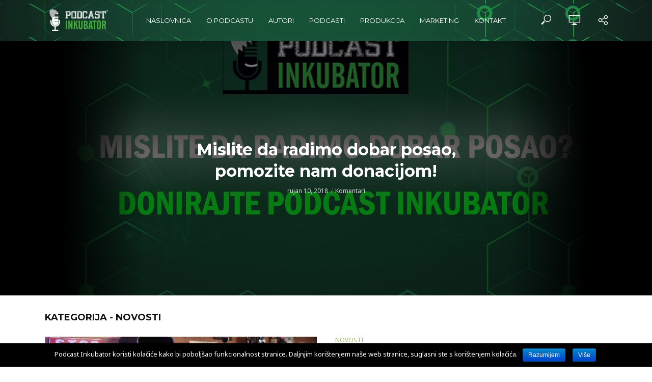

--- FILE ---
content_type: text/html; charset=UTF-8
request_url: https://podcastinkubator.com/category/novosti/page/4/
body_size: 14302
content:
<!DOCTYPE html>
<html lang="hr" prefix="og: http://ogp.me/ns#">
<head>
<meta charset="UTF-8">
<meta name="viewport" content="width=device-width,initial-scale=1.0">
<link rel="pingback" href="https://podcastinkubator.com/xmlrpc.php">
<title>Novosti Archives - Stranica 4 od 5 - Podcast Inkubator</title>

<!-- This site is optimized with the Yoast SEO plugin v7.4.2 - https://yoast.com/wordpress/plugins/seo/ -->
<link rel="canonical" href="https://podcastinkubator.com/category/novosti/page/4/" />
<link rel="prev" href="https://podcastinkubator.com/category/novosti/page/3/" />
<link rel="next" href="https://podcastinkubator.com/category/novosti/page/5/" />
<meta property="og:locale" content="hr_HR" />
<meta property="og:type" content="object" />
<meta property="og:title" content="Novosti Archives - Stranica 4 od 5 - Podcast Inkubator" />
<meta property="og:url" content="https://podcastinkubator.com/category/novosti/page/4/" />
<meta property="og:site_name" content="Podcast Inkubator" />
<meta property="og:image" content="https://podcastinkubator.com/wp-content/uploads/2017/06/18623644_820608624763682_8055502088272214711_o-1024x683.jpg" />
<meta property="og:image:secure_url" content="https://podcastinkubator.com/wp-content/uploads/2017/06/18623644_820608624763682_8055502088272214711_o-1024x683.jpg" />
<meta property="og:image:width" content="1024" />
<meta property="og:image:height" content="683" />
<meta name="twitter:card" content="summary" />
<meta name="twitter:title" content="Novosti Archives - Stranica 4 od 5 - Podcast Inkubator" />
<meta name="twitter:site" content="@PodcastInk" />
<meta name="twitter:image" content="https://podcastinkubator.com/wp-content/uploads/2017/06/18623644_820608624763682_8055502088272214711_o.jpg" />
<!-- / Yoast SEO plugin. -->

<link rel='dns-prefetch' href='//fonts.googleapis.com' />
<link rel='dns-prefetch' href='//s.w.org' />
<link rel="alternate" type="application/rss+xml" title="Podcast Inkubator &raquo; Kanal" href="https://podcastinkubator.com/feed/" />
<link rel="alternate" type="application/rss+xml" title="Podcast Inkubator &raquo; Kanal komentara" href="https://podcastinkubator.com/comments/feed/" />
<link rel="alternate" type="application/rss+xml" title="Podcast Inkubator &raquo; Novosti Kanal kategorija" href="https://podcastinkubator.com/category/novosti/feed/" />
		<script type="text/javascript">
			window._wpemojiSettings = {"baseUrl":"https:\/\/s.w.org\/images\/core\/emoji\/12.0.0-1\/72x72\/","ext":".png","svgUrl":"https:\/\/s.w.org\/images\/core\/emoji\/12.0.0-1\/svg\/","svgExt":".svg","source":{"concatemoji":"https:\/\/podcastinkubator.com\/wp-includes\/js\/wp-emoji-release.min.js?ver=5.2.21"}};
			!function(e,a,t){var n,r,o,i=a.createElement("canvas"),p=i.getContext&&i.getContext("2d");function s(e,t){var a=String.fromCharCode;p.clearRect(0,0,i.width,i.height),p.fillText(a.apply(this,e),0,0);e=i.toDataURL();return p.clearRect(0,0,i.width,i.height),p.fillText(a.apply(this,t),0,0),e===i.toDataURL()}function c(e){var t=a.createElement("script");t.src=e,t.defer=t.type="text/javascript",a.getElementsByTagName("head")[0].appendChild(t)}for(o=Array("flag","emoji"),t.supports={everything:!0,everythingExceptFlag:!0},r=0;r<o.length;r++)t.supports[o[r]]=function(e){if(!p||!p.fillText)return!1;switch(p.textBaseline="top",p.font="600 32px Arial",e){case"flag":return s([55356,56826,55356,56819],[55356,56826,8203,55356,56819])?!1:!s([55356,57332,56128,56423,56128,56418,56128,56421,56128,56430,56128,56423,56128,56447],[55356,57332,8203,56128,56423,8203,56128,56418,8203,56128,56421,8203,56128,56430,8203,56128,56423,8203,56128,56447]);case"emoji":return!s([55357,56424,55356,57342,8205,55358,56605,8205,55357,56424,55356,57340],[55357,56424,55356,57342,8203,55358,56605,8203,55357,56424,55356,57340])}return!1}(o[r]),t.supports.everything=t.supports.everything&&t.supports[o[r]],"flag"!==o[r]&&(t.supports.everythingExceptFlag=t.supports.everythingExceptFlag&&t.supports[o[r]]);t.supports.everythingExceptFlag=t.supports.everythingExceptFlag&&!t.supports.flag,t.DOMReady=!1,t.readyCallback=function(){t.DOMReady=!0},t.supports.everything||(n=function(){t.readyCallback()},a.addEventListener?(a.addEventListener("DOMContentLoaded",n,!1),e.addEventListener("load",n,!1)):(e.attachEvent("onload",n),a.attachEvent("onreadystatechange",function(){"complete"===a.readyState&&t.readyCallback()})),(n=t.source||{}).concatemoji?c(n.concatemoji):n.wpemoji&&n.twemoji&&(c(n.twemoji),c(n.wpemoji)))}(window,document,window._wpemojiSettings);
		</script>
		<style type="text/css">
img.wp-smiley,
img.emoji {
	display: inline !important;
	border: none !important;
	box-shadow: none !important;
	height: 1em !important;
	width: 1em !important;
	margin: 0 .07em !important;
	vertical-align: -0.1em !important;
	background: none !important;
	padding: 0 !important;
}
</style>
	<link rel='stylesheet' id='wp-block-library-css'  href='https://podcastinkubator.com/wp-includes/css/dist/block-library/style.min.css?ver=5.2.21' type='text/css' media='all' />
<link rel='stylesheet' id='contact-form-7-css'  href='https://podcastinkubator.com/wp-content/plugins/contact-form-7/includes/css/styles.css?ver=5.0.1' type='text/css' media='all' />
<link rel='stylesheet' id='cookie-notice-front-css'  href='https://podcastinkubator.com/wp-content/plugins/cookie-notice/css/front.min.css?ver=5.2.21' type='text/css' media='all' />
<link rel='stylesheet' id='mks_shortcodes_simple_line_icons-css'  href='https://podcastinkubator.com/wp-content/plugins/meks-flexible-shortcodes/css/simple-line/simple-line-icons.css?ver=1.3.1' type='text/css' media='screen' />
<link rel='stylesheet' id='mks_shortcodes_css-css'  href='https://podcastinkubator.com/wp-content/plugins/meks-flexible-shortcodes/css/style.css?ver=1.3.1' type='text/css' media='screen' />
<link rel='stylesheet' id='vlog-fonts-css'  href='https://fonts.googleapis.com/css?family=Noto+Sans%3A400%7CMontserrat%3A400%2C700&#038;subset=latin&#038;ver=1.5' type='text/css' media='all' />
<link rel='stylesheet' id='vlog-main-css'  href='https://podcastinkubator.com/wp-content/themes/vlog/assets/css/min.css?ver=1.5' type='text/css' media='all' />
<style id='vlog-main-inline-css' type='text/css'>
body,#cancel-comment-reply-link,.vlog-wl-action .vlog-button {color: #111111;font-family: 'Noto Sans';font-weight: 400;}.vlog-body-box{background-color:#ffffff;}h1, h2, h3, h4, h5, h6,.h1, .h2, .h3, .h4, .h5, .h6,blockquote,.vlog-comments .url,.comment-author b,.vlog-site-header .site-title a,.entry-content thead td,#bbpress-forums .bbp-forum-title, #bbpress-forums .bbp-topic-permalink {font-family: 'Montserrat';font-weight: 700;}.vlog-site-header a,.dl-menuwrapper li a{font-family: 'Montserrat';font-weight: 400;}.vlog-top-bar,.vlog-top-bar .sub-menu{background-color: #34495e;}.vlog-top-bar ul li a,.vlog-site-date{color: #8b97a3;}.vlog-top-bar ul li:hover > a{color: #ffffff;}.vlog-header-middle{height: 80px;}.vlog-site-header,.vlog-header-shadow .vlog-header-wrapper,.vlog-site-header .vlog-main-nav .sub-menu,.vlog-actions-button .sub-menu,.vlog-site-header .vlog-main-nav > li:hover > a,.vlog-actions-button:hover > span,.vlog-action-search.active.vlog-actions-button > span,.vlog-actions-search input[type=text]:focus,.vlog-responsive-header,.dl-menuwrapper .dl-menu{background-color: #164c34;}.vlog-header-wrapper {background-repeat:inherit;background-size:contain;background-attachment:scroll;background-position:center center;background-image:url('https://podcastinkubator.com/wp-content/uploads/2017/06/tst-3.png');}.vlog-site-header,.vlog-site-header .entry-title a,.vlog-site-header a,.dl-menuwrapper li a,.vlog-site-header .vlog-search-form input[type=text],.vlog-responsive-header,.vlog-responsive-header a.vlog-responsive-header .entry-title a,.dl-menuwrapper button,.vlog-remove-wl{color: #ffffff;}.vlog-main-nav .sub-menu li:hover > a,.vlog-main-nav > .current_page_item > a,.vlog-main-nav .current-menu-item > a,.vlog-main-nav li:not(.menu-item-has-children):hover > a,.vlog-actions-button.vlog-action-search:hover span,.dl-menuwrapper li a:focus,.dl-menuwrapper li a:hover,.dl-menuwrapper button:hover{color: #95bc4d;}.vlog-site-header .vlog-search-form input[type=text]::-webkit-input-placeholder { color: #ffffff;}.vlog-site-header .vlog-search-form input[type=text]::-moz-placeholder {color: #ffffff;}.vlog-site-header .vlog-search-form input[type=text]:-ms-input-placeholder {color: #ffffff;}.vlog-header-bottom{background: #f6f6f6;}.vlog-header-bottom,.vlog-header-bottom .entry-title a,.vlog-header-bottom a,.vlog-header-bottom .vlog-search-form input[type=text]{color: #111111;}.vlog-header-bottom .vlog-main-nav .sub-menu li:hover > a, .vlog-header-bottom .vlog-main-nav > .current_page_item > a, .vlog-header-bottom .vlog-main-nav .current-menu-item > a, .vlog-header-bottom .vlog-main-nav li:not(.menu-item-has-children):hover > a, .vlog-header-bottom .vlog-actions-button.vlog-action-search:hover span,.vlog-header-bottom .entry-title a:hover,.vlog-header-bottom .vlog-remove-wl:hover{color: #9b59b6;}.vlog-header-bottom .vlog-search-form input[type=text]::-webkit-input-placeholder { color: #ffffff;}.vlog-header-bottom .vlog-search-form input[type=text]::-moz-placeholder {color: #ffffff;}.vlog-header-bottom .vlog-search-form input[type=text]:-ms-input-placeholder {color: #ffffff;}.vlog-sticky-header.vlog-site-header,.vlog-sticky-header.vlog-site-header .vlog-main-nav .sub-menu,.vlog-sticky-header .vlog-actions-button .sub-menu,.vlog-sticky-header.vlog-site-header .vlog-main-nav > li:hover > a,.vlog-sticky-header .vlog-actions-button:hover > span,.vlog-sticky-header .vlog-action-search.active.vlog-actions-button > span,.vlog-sticky-header .vlog-actions-search input[type=text]:focus{background-color: #164c34;}.vlog-sticky-header,.vlog-sticky-header .entry-title a,.vlog-sticky-header a,.vlog-sticky-header .vlog-search-form input[type=text],.vlog-sticky-header.vlog-site-header a{color: #ffffff;}.vlog-sticky-header .vlog-main-nav .sub-menu li:hover > a,.vlog-sticky-header .vlog-main-nav > .current_page_item > a,.vlog-sticky-header .vlog-main-nav li:not(.menu-item-has-children):hover > a,.vlog-sticky-header .vlog-actions-button.vlog-action-search:hover span,.vlog-sticky-header.vlog-header-bottom .vlog-main-nav .current-menu-item > a,.vlog-sticky-header.vlog-header-bottom .entry-title a:hover,.vlog-sticky-header.vlog-header-bottom.vlog-remove-wl:hover {color: #95bc4d;}.vlog-header-bottom .vlog-search-form input[type=text]::-webkit-input-placeholder { color: #ffffff;}.vlog-header-bottom .vlog-search-form input[type=text]::-moz-placeholder {color: #ffffff;}.vlog-header-bottom .vlog-search-form input[type=text]:-ms-input-placeholder {color: #ffffff;}a{color: #95bc4d; }.meta-item,.meta-icon,.meta-comments a,.vlog-prev-next-nav .vlog-pn-ico,.comment-metadata a,.widget_calendar table caption,.widget_archive li,.widget_recent_comments li,.rss-date,.widget_rss cite,.widget_tag_cloud a:after,.widget_recent_entries li .post-date,.meta-tags a:after,.bbp-forums .bbp-forum-freshness a{color: #999999; }.vlog-pagination .dots:hover, .vlog-pagination a, .vlog-post .entry-category a:hover,a.meta-icon:hover,.meta-comments:hover,.meta-comments:hover a,.vlog-prev-next-nav a,.widget_tag_cloud a,.widget_calendar table tfoot tr td a,.vlog-button-search,.meta-tags a,.vlog-all-link:hover,.vlog-sl-item:hover,.entry-content-single .meta-tags a:hover,#bbpress-forums .bbp-forum-title, #bbpress-forums .bbp-topic-permalink{color: #111111; }.vlog-count,.vlog-button,.vlog-pagination .vlog-button,.vlog-pagination .vlog-button:hover,.vlog-watch-later-count,a.page-numbers:hover,.widget_calendar table tbody td a,.vlog-load-more a,.vlog-next a,.vlog-prev a,.vlog-pagination .next,.vlog-pagination .prev,.mks_author_link,.mks_read_more a,.vlog-wl-action .vlog-button,body .mejs-controls .mejs-time-rail .mejs-time-current,.vlog-link-pages a{background-color: #95bc4d;}.vlog-pagination .uil-ripple-css div:nth-of-type(1),.vlog-pagination .uil-ripple-css div:nth-of-type(2),blockquote{border-color: #95bc4d;}.entry-content-single a,#bbpress-forums .bbp-forum-title:hover, #bbpress-forums .bbp-topic-permalink:hover{color: #95bc4d;}.entry-content-single a:hover{color: #111111;}.vlog-site-content,.vlog-content .entry-content-single a.vlog-popup-img { background: #ffffff;}.vlog-content .entry-content-single a.vlog-popup-img{color: #ffffff;}h1,h2,h3,h4,h5,h6,.h1, .h2, .h3, .h4, .h5, .h6,.entry-title a,.vlog-comments .url,.rsswidget:hover{ color: #111111;}.widget ul li a{color: #111111;}.widget ul li a:hover,.entry-title a:hover,.widget .vlog-search-form .vlog-button-search:hover,.bypostauthor .comment-body .fn:before,.vlog-comments .url:hover,#cancel-comment-reply-link,.widget_tag_cloud a:hover,.meta-tags a:hover,.vlog-remove-wl:hover{color: #95bc4d;}.entry-content p{color: #111111;}.widget_calendar #today:after{background: rgba(17,17,17,0.1)}.vlog-button,.vlog-button a,.vlog-pagination .vlog-button,.vlog-pagination .next,.vlog-pagination .prev,a.page-numbers:hover,.widget_calendar table tbody td a,.vlog-featured-info-2 .entry-title a,.vlog-load-more a,.vlog-next a,.vlog-prev a,.mks_author_link,.mks_read_more a,.vlog-wl-action .vlog-button,.vlog-link-pages a,.vlog-link-pages a:hover{color: #FFF;}#cancel-comment-reply-link, .comment-reply-link, .vlog-rm,.vlog-mod-actions .vlog-all-link,.vlog-slider-controls .owl-next, .vlog-slider-controls .owl-prev {color: #95bc4d; border-color: rgba(149,188,77,0.7)}.vlog-mod-actions .vlog-all-link:hover,.vlog-slider-controls .owl-next:hover, .vlog-slider-controls .owl-prev:hover {color: #111111; border-color: rgba(17,17,17,0.7)}.comment-reply-link:hover,.vlog-rm:hover,#cancel-comment-reply-link:hover{color: #111111;border-color: #111111;}.vlog-highlight .entry-category,.vlog-highlight .entry-category a,.vlog-highlight .meta-item a,.vlog-highlight .meta-item span,.vlog-highlight .meta-item,.vlog-highlight.widget_tag_cloud a:hover{color: rgba(255,255,255,0.5);}.vlog-highlight {background: #2f5e2b;color: #ffffff;border: none;}.vlog-highlight .widget-title{border-bottom-color: rgba(255,255,255,0.1);}.vlog-highlight .entry-title,.vlog-highlight .entry-category a:hover,.vlog-highlight .action-item,.vlog-highlight .meta-item a:hover,.vlog-highlight .widget-title span,.vlog-highlight .entry-title a,.widget.vlog-highlight ul li a,.vlog-highlight.widget_calendar table tfoot tr td a,.vlog-highlight .widget_tag_cloud a{color: #ffffff;}.vlog-highlight .widget_calendar #today:after{ background: rgba(255,255,255,0.1);}.widget.vlog-highlightinput[type=number], .widget.vlog-highlight input[type=text], .widget.vlog-highlight input[type=email], .widget.vlog-highlight input[type=url], .widget.vlog-highlight input[type=tel], .widget.vlog-highlight input[type=date], .widget.vlog-highlight input[type=password], .widget.vlog-highlight select, .widget.vlog-highlight textarea{background: #FFF;color: #111;border-color: rgba(255,255,255,0.1);}.vlog-highlight .vlog-button-search{color:#111;}.vlog-bg-box,.author .vlog-mod-desc,.vlog-bg{background: rgba(17,17,17,0.05);}.vlog-pagination .current{background: rgba(17,17,17,0.1);}.vlog-site-footer{background: #0e280d;color: #ffffff;}.vlog-site-footer .widget-title,.vlog-site-footer .widget_calendar table tbody td a,.vlog-site-footer .widget_calendar table tfoot tr td a,.vlog-site-footer .widget.mks_author_widget h3,.vlog-site-footer.mks_author_link,.vlog-site-footer .vlog-button:hover,.vlog-site-footer .meta-item a:hover,.vlog-site-footer .entry-category a:hover {color: #ffffff;}.vlog-site-footer a,.vlog-site-footer ul li a,.vlog-site-footer .widget_calendar table tbody td a:hover,.vlog-site-footer .widget_calendar table tfoot tr td a:hover{color: rgba(255,255,255,0.8);}.vlog-site-footer .meta-item a,.vlog-site-footer .meta-item .meta-icon,.vlog-site-footer .widget_recent_entries li .post-date,.vlog-site-footer .meta-item{color: rgba(255,255,255,0.5);}.vlog-site-footer .meta-comments:hover,.vlog-site-footer ul li a:hover,.vlog-site-footer a:hover{color: #ffffff;}.vlog-site-footer .widget .vlog-count,.vlog-site-footer .widget_calendar table tbody td a,.vlog-site-footer a.mks_author_link,.vlog-site-footer a.mks_author_link:hover,.vlog-site-footer .widget_calendar table tbody td a:hover{color: #0e280d;background: #ffffff;}.vlog-site-footer .widget .vlog-search-form input[type=text],.vlog-site-footer select{ background: #FFF; color: #111; border:#ffffff;}.vlog-site-footer .widget .vlog-search-form .vlog-button-search{color: #111;}.vlog-site-footer .vlog-mod-actions .vlog-all-link, .vlog-site-footer .vlog-slider-controls .owl-next, .vlog-site-footer .vlog-slider-controls .owl-prev{ color: rgba(255,255,255,0.8); border-color:rgba(255,255,255,0.8);}.vlog-site-footer .vlog-mod-actions .vlog-all-link:hover, .vlog-site-footer .vlog-slider-controls .owl-next:hover, .vlog-site-footer .vlog-slider-controls .owl-prev:hover{ color: rgba(255,255,255,1); border-color:rgba(255,255,255,1);}.entry-content-single ul > li:before,.vlog-comments .comment-content ul > li:before{color: #95bc4d;}input[type=number], input[type=text], input[type=email], input[type=url], input[type=tel], input[type=date], input[type=password], select, textarea,.widget,.vlog-comments,.comment-list,.comment .comment-respond,.widget .vlog-search-form input[type=text],.vlog-content .vlog-prev-next-nav,.vlog-wl-action,.vlog-mod-desc .vlog-search-form,.entry-content table,.entry-content td, .entry-content th,.entry-content-single table,.entry-content-single td, .entry-content-single th,.vlog-comments table,.vlog-comments td, .vlog-comments th{border-color: rgba(17,17,17,0.1);}input[type=number]:focus, input[type=text]:focus, input[type=email]:focus, input[type=url]:focus, input[type=tel]:focus, input[type=date]:focus, input[type=password]:focus, select:focus, textarea:focus{border-color: rgba(17,17,17,0.3);}input[type=number], input[type=text], input[type=email], input[type=url], input[type=tel], input[type=date], input[type=password], select, textarea{background-color: rgba(17,17,17,0.03);}.vlog-button,input[type="submit"],.wpcf7-submit,input[type="button"]{background-color: #95bc4d;}.vlog-comments .comment-content{color: rgba(17,17,17,0.8);}li.bypostauthor > .comment-body,.vlog-rm {border-color: #95bc4d;}.vlog-ripple-circle{stroke: #95bc4d;}.vlog-cover-bg,.vlog-featured-2 .vlog-featured-item,.vlog-featured-3 .vlog-featured-item,.vlog-featured-4 .owl-item,.vlog-featured-5{height: 500px;}.vlog-fa-5-wrapper{height: 428px;}.vlog-fa-5-wrapper .fa-item{height: 178px;}div.bbp-submit-wrapper button, #bbpress-forums #bbp-your-profile fieldset.submit button{color:#FFF;background-color: #95bc4d;}.vlog-breadcrumbs a:hover{color: #111111;}.vlog-breadcrumbs{ border-bottom: 1px solid rgba(17,17,17,0.1);}.vlog-special-tag-label{background-color: rgba(149,188,77,0.5);}.vlog-special-tag-label{background-color: rgba(149,188,77,0.5);}.entry-image:hover .vlog-special-tag-label{background-color: rgba(149,188,77,0.8);}.site-title{text-transform: uppercase;}.site-description{text-transform: uppercase;}.vlog-site-header{text-transform: uppercase;}.vlog-top-bar{text-transform: uppercase;}.entry-title{text-transform: none;}.entry-category a{text-transform: uppercase;}.vlog-mod-title, comment-author .fn{text-transform: uppercase;}.widget-title{text-transform: uppercase;}
</style>
<link rel='stylesheet' id='meks-ads-widget-css'  href='https://podcastinkubator.com/wp-content/plugins/meks-easy-ads-widget/css/style.css?ver=2.0.3' type='text/css' media='all' />
<link rel='stylesheet' id='meks-flickr-widget-css'  href='https://podcastinkubator.com/wp-content/plugins/meks-simple-flickr-widget/css/style.css?ver=1.1.3' type='text/css' media='all' />
<link rel='stylesheet' id='meks-author-widget-css'  href='https://podcastinkubator.com/wp-content/plugins/meks-smart-author-widget/css/style.css?ver=1.1.1' type='text/css' media='all' />
<link rel='stylesheet' id='meks-social-widget-css'  href='https://podcastinkubator.com/wp-content/plugins/meks-smart-social-widget/css/style.css?ver=1.3.5' type='text/css' media='all' />
<link rel='stylesheet' id='meks-themeforest-widget-css'  href='https://podcastinkubator.com/wp-content/plugins/meks-themeforest-smart-widget/css/style.css?ver=1.2' type='text/css' media='all' />
            <script>
                if (document.location.protocol != "https:") {
                    document.location = document.URL.replace(/^http:/i, "https:");
                }
            </script>
            <script type='text/javascript' src='https://podcastinkubator.com/wp-includes/js/jquery/jquery.js?ver=1.12.4-wp'></script>
<script type='text/javascript' src='https://podcastinkubator.com/wp-includes/js/jquery/jquery-migrate.min.js?ver=1.4.1'></script>
<script type='text/javascript'>
/* <![CDATA[ */
var cnArgs = {"ajaxurl":"https:\/\/podcastinkubator.com\/wp-admin\/admin-ajax.php","hideEffect":"fade","onScroll":"no","onScrollOffset":"100","cookieName":"cookie_notice_accepted","cookieValue":"true","cookieTime":"2592000","cookiePath":"\/","cookieDomain":"","redirection":"","cache":"1","refuse":"no","revoke_cookies":"0","revoke_cookies_opt":"automatic","secure":"1"};
/* ]]> */
</script>
<script type='text/javascript' src='https://podcastinkubator.com/wp-content/plugins/cookie-notice/js/front.min.js?ver=1.2.43'></script>
<script type='text/javascript' src='https://podcastinkubator.com/wp-content/plugins/meks-flexible-shortcodes/js/main.js?ver=1.3.1'></script>
<link rel='https://api.w.org/' href='https://podcastinkubator.com/wp-json/' />
<link rel="EditURI" type="application/rsd+xml" title="RSD" href="https://podcastinkubator.com/xmlrpc.php?rsd" />
<link rel="wlwmanifest" type="application/wlwmanifest+xml" href="https://podcastinkubator.com/wp-includes/wlwmanifest.xml" /> 
<meta name="generator" content="WordPress 5.2.21" />
<script>
  (function(i,s,o,g,r,a,m){i['GoogleAnalyticsObject']=r;i[r]=i[r]||function(){
  (i[r].q=i[r].q||[]).push(arguments)},i[r].l=1*new Date();a=s.createElement(o),
  m=s.getElementsByTagName(o)[0];a.async=1;a.src=g;m.parentNode.insertBefore(a,m)
  })(window,document,'script','https://www.google-analytics.com/analytics.js','ga');

  ga('create', 'UA-101429102-1', 'auto');
  ga('send', 'pageview');

</script><style type="text/css">.post .reading-time, .page-title { display: none; }</style>		<style type="text/css" id="wp-custom-css">
			#footer-area {
position: absolute;
bottom: 0;
width: 100%;
}		</style>
		</head>

<body data-rsssl=1 class="archive paged category category-novosti category-64 paged-4 category-paged-4 cookies-not-set chrome">
<script>
  window.fbAsyncInit = function() {
    FB.init({
      appId            : '419744368408919',
      autoLogAppEvents : true,
      xfbml            : true,
      version          : 'v2.9'
    });
    FB.AppEvents.logPageView();
  };

  (function(d, s, id){
     var js, fjs = d.getElementsByTagName(s)[0];
     if (d.getElementById(id)) {return;}
     js = d.createElement(s); js.id = id;
     js.src = "//connect.facebook.net/en_US/sdk.js";
     fjs.parentNode.insertBefore(js, fjs);
   }(document, 'script', 'facebook-jssdk'));
</script>
    
<div id="fb-root"></div>
<script>(function(d, s, id) {
  var js, fjs = d.getElementsByTagName(s)[0];
  if (d.getElementById(id)) return;
  js = d.createElement(s); js.id = id;
  js.src = "//connect.facebook.net/hr_HR/sdk.js#xfbml=1&version=v2.9&appId=419744368408919";
  fjs.parentNode.insertBefore(js, fjs);
}(document, 'script', 'facebook-jssdk'));</script>


	
	
		
	<header id="header" class="vlog-site-header vlog-header-shadow hidden-xs hidden-sm">
		
		<div class="vlog-header-wrapper">
<div class="container">
	<div class="vlog-header-1 vlog-header-middle">
		<div class="vlog-slot-l">
			
<div class="vlog-site-branding vlog-logo-only">

			<span class="site-title h1"><a href="https://podcastinkubator.com/" rel="home"><img class="vlog-logo" src="https://podcastinkubator.com/wp-content/uploads/2017/06/pod_logo-2.png" alt="Podcast Inkubator" ></a></span>
	
	</div>

		</div>
		<div class="vlog-slot-c">
			<nav class="vlog-main-navigation">	
				<ul id="menu-podcast" class="vlog-main-nav vlog-menu"><li id="menu-item-901" class="menu-item menu-item-type-custom menu-item-object-custom menu-item-home menu-item-901"><a href="https://podcastinkubator.com">Naslovnica</a><li id="menu-item-697" class="menu-item menu-item-type-post_type menu-item-object-page menu-item-697"><a href="https://podcastinkubator.com/o-podcastu/">O podcastu</a><li id="menu-item-708" class="menu-item menu-item-type-post_type menu-item-object-page menu-item-708"><a href="https://podcastinkubator.com/autori/">Autori</a><li id="menu-item-1094" class="menu-item menu-item-type-custom menu-item-object-custom menu-item-1094"><a href="https://podcastinkubator.com/category/novosti/">Podcasti</a><li id="menu-item-710" class="menu-item menu-item-type-post_type menu-item-object-page menu-item-710"><a href="https://podcastinkubator.com/produkcija/">Produkcija</a><li id="menu-item-713" class="menu-item menu-item-type-post_type menu-item-object-page menu-item-713"><a href="https://podcastinkubator.com/marketing/">Marketing</a><li id="menu-item-674" class="menu-item menu-item-type-post_type menu-item-object-page menu-item-674"><a href="https://podcastinkubator.com/contact/">Kontakt</a></ul>	</nav>     
		</div> 	
		<div class="vlog-slot-r">
				<div class="vlog-actions-menu">
	<ul class="vlog-menu">
					<li class="vlog-actions-button vlog-action-search">
	<span>
		<i class="fv fv-search"></i>
	</span>
	<ul class="sub-menu">
		<form class="vlog-search-form" action="https://podcastinkubator.com/" method="get"><input name="s" type="text" value="" placeholder="Pretraži" /><button type="submit" class="vlog-button-search"><i class="fv fv-search"></i></button>
</form>	</ul>
</li>					<li class="vlog-actions-button vlog-watch-later">
	
			
		<span>
			<i class="fv fv-watch-later"></i>
						<span class="vlog-watch-later-count pulse" style="display:none;">0</span>
		</span>

		<ul class="sub-menu">

			<li class="vlog-menu-posts">
							</li>

			<li class="vlog-wl-empty" style="">
				<p class="text-center"><i class="fv fv-watch-later"></i> Lista je prazna!</p>
				<p class="text-center vlog-small-border">Klikni na &quot;Pogledaj kasnije&quot; za ubacivanje videa na listu.</p>
			</li>

		</ul>
		
		
		</li>					<li class="vlog-actions-button vlog-social-icons">
	<span>
		<i class="fv fv-social"></i>
	</span>
	<ul class="sub-menu">
	<li>
		<ul id="menu-vlog-social" class="vlog-soc-menu vlog-in-popup"><li id="menu-item-14" class="menu-item menu-item-type-custom menu-item-object-custom menu-item-14"><a href="https://www.facebook.com/podcastinkubator"><span class="vlog-social-name">Facebook</span></a></li>
<li id="menu-item-27" class="menu-item menu-item-type-custom menu-item-object-custom menu-item-27"><a href="https://www.youtube.com/channel/UCv3Ob6T4cg4Okj0iGTdeIbg"><span class="vlog-social-name">YouTube</span></a></li>
<li id="menu-item-891" class="menu-item menu-item-type-custom menu-item-object-custom menu-item-891"><a href="https://twitter.com/PodcastInk"><span class="vlog-social-name">Twitter</span></a></li>
<li id="menu-item-900" class="menu-item menu-item-type-custom menu-item-object-custom menu-item-900"><a href="https://www.instagram.com/podcast.inkubator/"><span class="vlog-social-name">Instagram</span></a></li>
</ul>	</li>
	</ul>
</li>
			</ul>
	</div>
		</div>
	</div>
</div>
</div>
	</header>

				
<div id="vlog-sticky-header" class="vlog-sticky-header vlog-site-header vlog-header-shadow vlog-header-bottom hidden-xs hidden-sm">
	
		<div class="container">
				<div class="vlog-slot-l">
					
<div class="vlog-site-branding vlog-logo-only">

			<span class="site-title h1"><a href="https://podcastinkubator.com/" rel="home"><img class="vlog-logo" src="https://podcastinkubator.com/wp-content/uploads/2017/06/pod_logo-2.png" alt="Podcast Inkubator" ></a></span>
	
	</div>

				</div>
				<div class="vlog-slot-c">
					<nav class="vlog-main-navigation">	
				<ul id="menu-podcast-1" class="vlog-main-nav vlog-menu"><li class="menu-item menu-item-type-custom menu-item-object-custom menu-item-home menu-item-901"><a href="https://podcastinkubator.com">Naslovnica</a><li class="menu-item menu-item-type-post_type menu-item-object-page menu-item-697"><a href="https://podcastinkubator.com/o-podcastu/">O podcastu</a><li class="menu-item menu-item-type-post_type menu-item-object-page menu-item-708"><a href="https://podcastinkubator.com/autori/">Autori</a><li class="menu-item menu-item-type-custom menu-item-object-custom menu-item-1094"><a href="https://podcastinkubator.com/category/novosti/">Podcasti</a><li class="menu-item menu-item-type-post_type menu-item-object-page menu-item-710"><a href="https://podcastinkubator.com/produkcija/">Produkcija</a><li class="menu-item menu-item-type-post_type menu-item-object-page menu-item-713"><a href="https://podcastinkubator.com/marketing/">Marketing</a><li class="menu-item menu-item-type-post_type menu-item-object-page menu-item-674"><a href="https://podcastinkubator.com/contact/">Kontakt</a></ul>	</nav>     
				</div> 	
				<div class="vlog-slot-r">
						<div class="vlog-actions-menu">
	<ul class="vlog-menu">
					<li class="vlog-actions-button vlog-action-search">
	<span>
		<i class="fv fv-search"></i>
	</span>
	<ul class="sub-menu">
		<form class="vlog-search-form" action="https://podcastinkubator.com/" method="get"><input name="s" type="text" value="" placeholder="Pretraži" /><button type="submit" class="vlog-button-search"><i class="fv fv-search"></i></button>
</form>	</ul>
</li>					<li class="vlog-actions-button vlog-watch-later">
	
			
		<span>
			<i class="fv fv-watch-later"></i>
						<span class="vlog-watch-later-count pulse" style="display:none;">0</span>
		</span>

		<ul class="sub-menu">

			<li class="vlog-menu-posts">
							</li>

			<li class="vlog-wl-empty" style="">
				<p class="text-center"><i class="fv fv-watch-later"></i> Lista je prazna!</p>
				<p class="text-center vlog-small-border">Klikni na &quot;Pogledaj kasnije&quot; za ubacivanje videa na listu.</p>
			</li>

		</ul>
		
		
		</li>					<li class="vlog-actions-button vlog-social-icons">
	<span>
		<i class="fv fv-social"></i>
	</span>
	<ul class="sub-menu">
	<li>
		<ul id="menu-vlog-social-1" class="vlog-soc-menu vlog-in-popup"><li class="menu-item menu-item-type-custom menu-item-object-custom menu-item-14"><a href="https://www.facebook.com/podcastinkubator"><span class="vlog-social-name">Facebook</span></a></li>
<li class="menu-item menu-item-type-custom menu-item-object-custom menu-item-27"><a href="https://www.youtube.com/channel/UCv3Ob6T4cg4Okj0iGTdeIbg"><span class="vlog-social-name">YouTube</span></a></li>
<li class="menu-item menu-item-type-custom menu-item-object-custom menu-item-891"><a href="https://twitter.com/PodcastInk"><span class="vlog-social-name">Twitter</span></a></li>
<li class="menu-item menu-item-type-custom menu-item-object-custom menu-item-900"><a href="https://www.instagram.com/podcast.inkubator/"><span class="vlog-social-name">Instagram</span></a></li>
</ul>	</li>
	</ul>
</li>
			</ul>
	</div>
				</div>
		</div>

</div>	
	<div id="vlog-responsive-header" class="vlog-responsive-header hidden-lg hidden-md">
	<div class="container">
				<div class="vlog-site-branding mini">
		<span class="site-title h1"><a href="https://podcastinkubator.com/" rel="home"><img class="vlog-logo-mini" src="https://podcastinkubator.com/wp-content/uploads/2017/06/pod_logo-2.png" alt="Podcast Inkubator" ></a></span>
</div>		
		<ul>
																	<li class="vlog-actions-button vlog-action-search">
	<span>
		<i class="fv fv-search"></i>
	</span>
	<ul class="sub-menu">
		<form class="vlog-search-form" action="https://podcastinkubator.com/" method="get"><input name="s" type="text" value="" placeholder="Pretraži" /><button type="submit" class="vlog-button-search"><i class="fv fv-search"></i></button>
</form>	</ul>
</li>											<li class="vlog-actions-button vlog-watch-later">
	
			
		<span>
			<i class="fv fv-watch-later"></i>
						<span class="vlog-watch-later-count pulse" style="display:none;">0</span>
		</span>

		<ul class="sub-menu">

			<li class="vlog-menu-posts">
							</li>

			<li class="vlog-wl-empty" style="">
				<p class="text-center"><i class="fv fv-watch-later"></i> Lista je prazna!</p>
				<p class="text-center vlog-small-border">Klikni na &quot;Pogledaj kasnije&quot; za ubacivanje videa na listu.</p>
			</li>

		</ul>
		
		
		</li>																					</ul>
	</div>

	<div id="dl-menu" class="dl-menuwrapper">
		<button class="dl-trigger"><i class="fa fa-bars"></i></button>	

						<ul id="menu-podcast-2" class="vlog-mob-nav dl-menu"><li class="menu-item menu-item-type-custom menu-item-object-custom menu-item-home menu-item-901"><a href="https://podcastinkubator.com">Naslovnica</a><li class="menu-item menu-item-type-post_type menu-item-object-page menu-item-697"><a href="https://podcastinkubator.com/o-podcastu/">O podcastu</a><li class="menu-item menu-item-type-post_type menu-item-object-page menu-item-708"><a href="https://podcastinkubator.com/autori/">Autori</a><li class="menu-item menu-item-type-custom menu-item-object-custom menu-item-1094"><a href="https://podcastinkubator.com/category/novosti/">Podcasti</a><li class="menu-item menu-item-type-post_type menu-item-object-page menu-item-710"><a href="https://podcastinkubator.com/produkcija/">Produkcija</a><li class="menu-item menu-item-type-post_type menu-item-object-page menu-item-713"><a href="https://podcastinkubator.com/marketing/">Marketing</a><li class="menu-item menu-item-type-post_type menu-item-object-page menu-item-674"><a href="https://podcastinkubator.com/contact/">Kontakt</a></ul>		
		
	</div>

</div>

	<div id="content" class="vlog-site-content">

		    <div class="vlog-featured-3 ">

	
		
			<div class="vlog-featured-item">
			
				<div class="vlog-cover-bg">
						<a class="vlog-cover" href="https://podcastinkubator.com/mislite-da-radimo-dobar-posao-pomozite-nam-donacijom/" title="Mislite da radimo dobar posao, pomozite nam donacijom!">
						 <img width="1034" height="500" src="https://podcastinkubator.com/wp-content/uploads/2018/02/DONACIJA-1034x500.jpg" class="attachment-vlog-cover-full size-vlog-cover-full wp-post-image" alt="" />						</a>
				</div>
			
				<div class="vlog-featured-info-3 vlog-active-hover vlog-f-hide">	

				<div class="vlog-vertical-center">						
					
					<div class="entry-header">

		                 

		                <h2 class="entry-title h1"><a href="https://podcastinkubator.com/mislite-da-radimo-dobar-posao-pomozite-nam-donacijom/">Mislite da radimo dobar posao, pomozite nam donacijom!</a></h2>					                
			                						<div class="entry-meta"><div class="meta-item meta-date"><span class="updated meta-icon">rujan 10, 2018</span></div><div class="meta-item meta-comments"><a href="https://podcastinkubator.com/mislite-da-radimo-dobar-posao-pomozite-nam-donacijom/#respond">Komentari</a></div></div>
				  		
		             </div>	

				</div>


				</div>


			</div>

		
	
</div>    


<div class="vlog-section vlog-no-sid">
    <div class="container">
        
        
        <div class="vlog-content">
            <div class="row">
                <div class="vlog-module module-posts col-lg-12">
                	
                	
				    <div class="vlog-mod-head"><div class="vlog-mod-title"><h1 class="h4">Kategorija - Novosti</h1></div></div>
				    <div class="row vlog-posts row-eq-height vlog-posts">
				    	
				    								
							
														
								<article class="vlog-lay-b lay-horizontal vlog-post post-1276 post type-post status-publish format-standard has-post-thumbnail hentry category-novosti tag-euro tag-hrvatska-repezentacija tag-ivan-ivkovic tag-nogomet tag-telesport tag-tribina-hr tag-world-cup">
    <div class="row">
        
                            <div class="col-lg-6 col-md-6  col-sm-6 col-xs-12">
                    <div class="entry-image">
                    <a href="https://podcastinkubator.com/mit-o-jugoslaviji-kao-nogometnoj-velesili-je-najveca-zabluda-hrvatska-je-uspjesnija-nogometna-nacija-ratko-martinovic-ivan-ivkovic-67/" title="&#8220;Mit o Jugoslaviji kao nogometnoj velesili je najveća zabluda, Hrvatska je uspješnija nogometna nacija&#8221; &#8211; Ratko Martinović i Ivan Ivković (#67)">
                       	<img width="534" height="300" src="https://podcastinkubator.com/wp-content/uploads/2017/11/mit-o-jugoslaviji-kao-nogometnoj-534x300.jpg" class="attachment-vlog-lay-b-full size-vlog-lay-b-full wp-post-image" alt="" srcset="https://podcastinkubator.com/wp-content/uploads/2017/11/mit-o-jugoslaviji-kao-nogometnoj-534x300.jpg 534w, https://podcastinkubator.com/wp-content/uploads/2017/11/mit-o-jugoslaviji-kao-nogometnoj-300x169.jpg 300w, https://podcastinkubator.com/wp-content/uploads/2017/11/mit-o-jugoslaviji-kao-nogometnoj-768x432.jpg 768w, https://podcastinkubator.com/wp-content/uploads/2017/11/mit-o-jugoslaviji-kao-nogometnoj-1024x576.jpg 1024w, https://podcastinkubator.com/wp-content/uploads/2017/11/mit-o-jugoslaviji-kao-nogometnoj-1104x621.jpg 1104w, https://podcastinkubator.com/wp-content/uploads/2017/11/mit-o-jugoslaviji-kao-nogometnoj-366x205.jpg 366w, https://podcastinkubator.com/wp-content/uploads/2017/11/mit-o-jugoslaviji-kao-nogometnoj-165x92.jpg 165w, https://podcastinkubator.com/wp-content/uploads/2017/11/mit-o-jugoslaviji-kao-nogometnoj-249x140.jpg 249w, https://podcastinkubator.com/wp-content/uploads/2017/11/mit-o-jugoslaviji-kao-nogometnoj-232x130.jpg 232w, https://podcastinkubator.com/wp-content/uploads/2017/11/mit-o-jugoslaviji-kao-nogometnoj-344x193.jpg 344w, https://podcastinkubator.com/wp-content/uploads/2017/11/mit-o-jugoslaviji-kao-nogometnoj.jpg 1280w" sizes="(max-width: 534px) 100vw, 534px" />                                                <div class="vlog-labels medium"><span class="vlog-format-label">Video</span></div>                                            </a>
                    </div>
                </div>
                    
        <div class="col-lg-6 col-md-6 col-sm-6 col-xs-12">
            
            <div class="entry-header">

                                    <span class="entry-category"><a href="https://podcastinkubator.com/category/novosti/" class="vlog-cat-64">Novosti</a></span>
                
                <h2 class="entry-title h2"><a href="https://podcastinkubator.com/mit-o-jugoslaviji-kao-nogometnoj-velesili-je-najveca-zabluda-hrvatska-je-uspjesnija-nogometna-nacija-ratko-martinovic-ivan-ivkovic-67/">&#8220;Mit o Jugoslaviji kao nogometnoj velesili je najveća zabluda, Hrvatska je uspješnija nogometna nacija&#8221; &#8211; Ratko Martinović i Ivan Ivković (#67)</a></h2>
                                    <div class="entry-meta"><div class="meta-item meta-date"><span class="updated meta-icon">studeni 15, 2017</span></div><div class="meta-item meta-comments"><a href="https://podcastinkubator.com/mit-o-jugoslaviji-kao-nogometnoj-velesili-je-najveca-zabluda-hrvatska-je-uspjesnija-nogometna-nacija-ratko-martinovic-ivan-ivkovic-67/#respond">Komentari</a></div></div>
                
            </div>

                            <div class="entry-content">
                    <p>Gost Ratka Martinovića u Podcast Inkubatoru #66 bio je Ivan Ivković a.k.a. Los D&#8217;Boss &#8211; urednik analitičkog weba Tribina.hr, kolumnist Telesporta i stručni...</p>
                </div>
            
            
        </div>
    </div>
</article>															
														
								<article class="vlog-lay-b lay-horizontal vlog-post post-1265 post type-post status-publish format-standard has-post-thumbnail hentry category-novosti tag-24-sata tag-drustvo tag-karikatura tag-marko-petrak tag-nik-titanik tag-nikola-plecko tag-podcast tag-podcast-inkubator tag-politika">
    <div class="row">
        
                            <div class="col-lg-6 col-md-6  col-sm-6 col-xs-12">
                    <div class="entry-image">
                    <a href="https://podcastinkubator.com/plenkovic-se-budi-iz-njega-izlazi-nesto-inspirativno-bit-ce-cest-gost-u-mojim-karikaturama-marko-petrak-nik-titanik-66/" title="&#8220;Plenković se budi, iz njega izlazi nešto inspirativno, bit će čest gost u mojim karikaturama&#8221; &#8211; Marko Petrak i Nik Titanik (#66)">
                       	<img width="534" height="300" src="https://podcastinkubator.com/wp-content/uploads/2017/11/plenkovic-se-budi-iz-njega-izlaz-534x300.jpg" class="attachment-vlog-lay-b-full size-vlog-lay-b-full wp-post-image" alt="" srcset="https://podcastinkubator.com/wp-content/uploads/2017/11/plenkovic-se-budi-iz-njega-izlaz-534x300.jpg 534w, https://podcastinkubator.com/wp-content/uploads/2017/11/plenkovic-se-budi-iz-njega-izlaz-300x169.jpg 300w, https://podcastinkubator.com/wp-content/uploads/2017/11/plenkovic-se-budi-iz-njega-izlaz-768x432.jpg 768w, https://podcastinkubator.com/wp-content/uploads/2017/11/plenkovic-se-budi-iz-njega-izlaz-1024x576.jpg 1024w, https://podcastinkubator.com/wp-content/uploads/2017/11/plenkovic-se-budi-iz-njega-izlaz-1104x621.jpg 1104w, https://podcastinkubator.com/wp-content/uploads/2017/11/plenkovic-se-budi-iz-njega-izlaz-366x205.jpg 366w, https://podcastinkubator.com/wp-content/uploads/2017/11/plenkovic-se-budi-iz-njega-izlaz-165x92.jpg 165w, https://podcastinkubator.com/wp-content/uploads/2017/11/plenkovic-se-budi-iz-njega-izlaz-249x140.jpg 249w, https://podcastinkubator.com/wp-content/uploads/2017/11/plenkovic-se-budi-iz-njega-izlaz-232x130.jpg 232w, https://podcastinkubator.com/wp-content/uploads/2017/11/plenkovic-se-budi-iz-njega-izlaz-344x193.jpg 344w, https://podcastinkubator.com/wp-content/uploads/2017/11/plenkovic-se-budi-iz-njega-izlaz.jpg 1280w" sizes="(max-width: 534px) 100vw, 534px" />                                                <div class="vlog-labels medium"><span class="vlog-format-label">Video</span></div>                                            </a>
                    </div>
                </div>
                    
        <div class="col-lg-6 col-md-6 col-sm-6 col-xs-12">
            
            <div class="entry-header">

                                    <span class="entry-category"><a href="https://podcastinkubator.com/category/novosti/" class="vlog-cat-64">Novosti</a></span>
                
                <h2 class="entry-title h2"><a href="https://podcastinkubator.com/plenkovic-se-budi-iz-njega-izlazi-nesto-inspirativno-bit-ce-cest-gost-u-mojim-karikaturama-marko-petrak-nik-titanik-66/">&#8220;Plenković se budi, iz njega izlazi nešto inspirativno, bit će čest gost u mojim karikaturama&#8221; &#8211; Marko Petrak i Nik Titanik (#66)</a></h2>
                                    <div class="entry-meta"><div class="meta-item meta-date"><span class="updated meta-icon">studeni 13, 2017</span></div><div class="meta-item meta-comments"><a href="https://podcastinkubator.com/plenkovic-se-budi-iz-njega-izlazi-nesto-inspirativno-bit-ce-cest-gost-u-mojim-karikaturama-marko-petrak-nik-titanik-66/#respond">Komentari</a></div></div>
                
            </div>

                            <div class="entry-content">
                    <p>U #66 epizodi Podcast Inkubatora u gostima kod Marka Petraka je bio jedan od najpoznatijih i najistaknutijih hrvatskih karikaturista posljednih desetak godina, kao i...</p>
                </div>
            
            
        </div>
    </div>
</article>															
														
								<article class="vlog-lay-b lay-horizontal vlog-post post-1258 post type-post status-publish format-standard has-post-thumbnail hentry category-novosti tag-grad-karlovac tag-gradonacelnik tag-hdz tag-hns tag-karlovac tag-lokalna-politika tag-marko-petrak tag-nikola-badovinac tag-politika tag-sdp tag-vijecnik">
    <div class="row">
        
                            <div class="col-lg-6 col-md-6  col-sm-6 col-xs-12">
                    <div class="entry-image">
                    <a href="https://podcastinkubator.com/kako-funkcionira-lokalna-politika-jednostavno-ako-ti-hdz-zaposli-sestru-duzan-si-ti-tvoja-obitelj-marko-petrak-nikola-badovinac-65/" title="&#8220;Kako funkcionira lokalna politika? Jednostavno, ako ti HDZ zaposli sestru, dužan si ti i tvoja obitelj&#8221; &#8211; Marko Petrak i Nikola Badovinac (#65)">
                       	<img width="534" height="300" src="https://podcastinkubator.com/wp-content/uploads/2017/11/kako-funkcionira-lokalna-politik-534x300.jpg" class="attachment-vlog-lay-b-full size-vlog-lay-b-full wp-post-image" alt="" srcset="https://podcastinkubator.com/wp-content/uploads/2017/11/kako-funkcionira-lokalna-politik-534x300.jpg 534w, https://podcastinkubator.com/wp-content/uploads/2017/11/kako-funkcionira-lokalna-politik-300x169.jpg 300w, https://podcastinkubator.com/wp-content/uploads/2017/11/kako-funkcionira-lokalna-politik-768x432.jpg 768w, https://podcastinkubator.com/wp-content/uploads/2017/11/kako-funkcionira-lokalna-politik-1024x576.jpg 1024w, https://podcastinkubator.com/wp-content/uploads/2017/11/kako-funkcionira-lokalna-politik-1104x621.jpg 1104w, https://podcastinkubator.com/wp-content/uploads/2017/11/kako-funkcionira-lokalna-politik-366x205.jpg 366w, https://podcastinkubator.com/wp-content/uploads/2017/11/kako-funkcionira-lokalna-politik-165x92.jpg 165w, https://podcastinkubator.com/wp-content/uploads/2017/11/kako-funkcionira-lokalna-politik-249x140.jpg 249w, https://podcastinkubator.com/wp-content/uploads/2017/11/kako-funkcionira-lokalna-politik-232x130.jpg 232w, https://podcastinkubator.com/wp-content/uploads/2017/11/kako-funkcionira-lokalna-politik-344x193.jpg 344w, https://podcastinkubator.com/wp-content/uploads/2017/11/kako-funkcionira-lokalna-politik.jpg 1280w" sizes="(max-width: 534px) 100vw, 534px" />                                                <div class="vlog-labels medium"><span class="vlog-format-label">Video</span></div>                                            </a>
                    </div>
                </div>
                    
        <div class="col-lg-6 col-md-6 col-sm-6 col-xs-12">
            
            <div class="entry-header">

                                    <span class="entry-category"><a href="https://podcastinkubator.com/category/novosti/" class="vlog-cat-64">Novosti</a></span>
                
                <h2 class="entry-title h2"><a href="https://podcastinkubator.com/kako-funkcionira-lokalna-politika-jednostavno-ako-ti-hdz-zaposli-sestru-duzan-si-ti-tvoja-obitelj-marko-petrak-nikola-badovinac-65/">&#8220;Kako funkcionira lokalna politika? Jednostavno, ako ti HDZ zaposli sestru, dužan si ti i tvoja obitelj&#8221; &#8211; Marko Petrak i Nikola Badovinac (#65)</a></h2>
                                    <div class="entry-meta"><div class="meta-item meta-date"><span class="updated meta-icon">studeni 9, 2017</span></div><div class="meta-item meta-comments"><a href="https://podcastinkubator.com/kako-funkcionira-lokalna-politika-jednostavno-ako-ti-hdz-zaposli-sestru-duzan-si-ti-tvoja-obitelj-marko-petrak-nikola-badovinac-65/#respond">Komentari</a></div></div>
                
            </div>

                            <div class="entry-content">
                    <p>Bio je najmlađi vijećnik u prošlom sazivu Gradskog vijeća Grada Karlovca, a na proteklim lokalnim izborima je bio kandidat HNS-a za gradonačelnika tog grada. No, nakon...</p>
                </div>
            
            
        </div>
    </div>
</article>															
														
								<article class="vlog-lay-b lay-horizontal vlog-post post-1235 post type-post status-publish format-standard has-post-thumbnail hentry category-novosti tag-absint tag-alkohol tag-podcast tag-podcast-inkubator tag-ratko-martinovic tag-vedran-knezevic">
    <div class="row">
        
                            <div class="col-lg-6 col-md-6  col-sm-6 col-xs-12">
                    <div class="entry-image">
                    <a href="https://podcastinkubator.com/zanzibar-je-jedno-od-rijetkih-mjesta-gdje-bih-se-jednog-dana-mogao-vidjeti-ratko-martinovic-vedran-knezevic-64/" title="&#8220;Zanzibar je jedno od rijetkih mjesta gdje bih se jednog dana mogao vidjeti&#8221; &#8211; Ratko Martinović i Vedran Knežević (#64)">
                       	<img width="534" height="300" src="https://podcastinkubator.com/wp-content/uploads/2017/11/23224718_10213666352674335_568071500_o-534x300.jpg" class="attachment-vlog-lay-b-full size-vlog-lay-b-full wp-post-image" alt="" srcset="https://podcastinkubator.com/wp-content/uploads/2017/11/23224718_10213666352674335_568071500_o-534x300.jpg 534w, https://podcastinkubator.com/wp-content/uploads/2017/11/23224718_10213666352674335_568071500_o-768x432.jpg 768w, https://podcastinkubator.com/wp-content/uploads/2017/11/23224718_10213666352674335_568071500_o-1104x621.jpg 1104w, https://podcastinkubator.com/wp-content/uploads/2017/11/23224718_10213666352674335_568071500_o-366x205.jpg 366w, https://podcastinkubator.com/wp-content/uploads/2017/11/23224718_10213666352674335_568071500_o-165x92.jpg 165w, https://podcastinkubator.com/wp-content/uploads/2017/11/23224718_10213666352674335_568071500_o-249x140.jpg 249w, https://podcastinkubator.com/wp-content/uploads/2017/11/23224718_10213666352674335_568071500_o-232x130.jpg 232w, https://podcastinkubator.com/wp-content/uploads/2017/11/23224718_10213666352674335_568071500_o-344x193.jpg 344w" sizes="(max-width: 534px) 100vw, 534px" />                                                <div class="vlog-labels medium"><span class="vlog-format-label">Video</span></div>                                            </a>
                    </div>
                </div>
                    
        <div class="col-lg-6 col-md-6 col-sm-6 col-xs-12">
            
            <div class="entry-header">

                                    <span class="entry-category"><a href="https://podcastinkubator.com/category/novosti/" class="vlog-cat-64">Novosti</a></span>
                
                <h2 class="entry-title h2"><a href="https://podcastinkubator.com/zanzibar-je-jedno-od-rijetkih-mjesta-gdje-bih-se-jednog-dana-mogao-vidjeti-ratko-martinovic-vedran-knezevic-64/">&#8220;Zanzibar je jedno od rijetkih mjesta gdje bih se jednog dana mogao vidjeti&#8221; &#8211; Ratko Martinović i Vedran Knežević (#64)</a></h2>
                                    <div class="entry-meta"><div class="meta-item meta-date"><span class="updated meta-icon">studeni 7, 2017</span></div><div class="meta-item meta-comments"><a href="https://podcastinkubator.com/zanzibar-je-jedno-od-rijetkih-mjesta-gdje-bih-se-jednog-dana-mogao-vidjeti-ratko-martinovic-vedran-knezevic-64/#respond">Komentari</a></div></div>
                
            </div>

                            <div class="entry-content">
                    <p>Podcasti uživo se nastavljaju, a na red je došla i prva LIVE degustacija. Gost novog Podcasta Ratka Martinovića bio je Vedran Knežević dok su obojica uživali u...</p>
                </div>
            
            
        </div>
    </div>
</article>															
														
								<article class="vlog-lay-b lay-horizontal vlog-post post-1219 post type-post status-publish format-standard has-post-thumbnail hentry category-novosti tag-andrea-andrassy tag-indexhr tag-kolumna tag-komedija tag-podcast tag-podcastinkubator tag-standup">
    <div class="row">
        
                            <div class="col-lg-6 col-md-6  col-sm-6 col-xs-12">
                    <div class="entry-image">
                    <a href="https://podcastinkubator.com/andrea-andrassy-objasnila-tko-su-hrvatski-influenceri-kako-se-kupuju-followeri-dea-redzic-andrea-andrassy-62/" title="Andrea Andrassy objasnila tko su hrvatski influenceri i kako se kupuju followeri &#8211; Dea Redžić i Andrea Andrassy (#62)">
                       	<img width="534" height="300" src="https://podcastinkubator.com/wp-content/uploads/2017/11/23313032_10213662500258027_277645592_o-534x300.jpg" class="attachment-vlog-lay-b-full size-vlog-lay-b-full wp-post-image" alt="" srcset="https://podcastinkubator.com/wp-content/uploads/2017/11/23313032_10213662500258027_277645592_o-534x300.jpg 534w, https://podcastinkubator.com/wp-content/uploads/2017/11/23313032_10213662500258027_277645592_o-300x169.jpg 300w, https://podcastinkubator.com/wp-content/uploads/2017/11/23313032_10213662500258027_277645592_o-768x432.jpg 768w, https://podcastinkubator.com/wp-content/uploads/2017/11/23313032_10213662500258027_277645592_o-1024x576.jpg 1024w, https://podcastinkubator.com/wp-content/uploads/2017/11/23313032_10213662500258027_277645592_o-1104x621.jpg 1104w, https://podcastinkubator.com/wp-content/uploads/2017/11/23313032_10213662500258027_277645592_o-366x205.jpg 366w, https://podcastinkubator.com/wp-content/uploads/2017/11/23313032_10213662500258027_277645592_o-165x92.jpg 165w, https://podcastinkubator.com/wp-content/uploads/2017/11/23313032_10213662500258027_277645592_o-249x140.jpg 249w, https://podcastinkubator.com/wp-content/uploads/2017/11/23313032_10213662500258027_277645592_o-232x130.jpg 232w, https://podcastinkubator.com/wp-content/uploads/2017/11/23313032_10213662500258027_277645592_o-344x193.jpg 344w" sizes="(max-width: 534px) 100vw, 534px" />                                                <div class="vlog-labels medium"><span class="vlog-format-label">Video</span></div>                                            </a>
                    </div>
                </div>
                    
        <div class="col-lg-6 col-md-6 col-sm-6 col-xs-12">
            
            <div class="entry-header">

                                    <span class="entry-category"><a href="https://podcastinkubator.com/category/novosti/" class="vlog-cat-64">Novosti</a></span>
                
                <h2 class="entry-title h2"><a href="https://podcastinkubator.com/andrea-andrassy-objasnila-tko-su-hrvatski-influenceri-kako-se-kupuju-followeri-dea-redzic-andrea-andrassy-62/">Andrea Andrassy objasnila tko su hrvatski influenceri i kako se kupuju followeri &#8211; Dea Redžić i Andrea Andrassy (#62)</a></h2>
                                    <div class="entry-meta"><div class="meta-item meta-date"><span class="updated meta-icon">studeni 3, 2017</span></div><div class="meta-item meta-comments"><a href="https://podcastinkubator.com/andrea-andrassy-objasnila-tko-su-hrvatski-influenceri-kako-se-kupuju-followeri-dea-redzic-andrea-andrassy-62/#respond">Komentari</a></div></div>
                
            </div>

                            <div class="entry-content">
                    <p>Andrea Andrassy, jedna od najpopularnijih kolumnistica na domaćoj medijskoj sceni, rasprodala je četiri izdanja svoje prve knjige, zbirke kolumni Dnevnik gradske cure...</p>
                </div>
            
            
        </div>
    </div>
</article>															
														
								<article class="vlog-lay-b lay-horizontal vlog-post post-1215 post type-post status-publish format-standard has-post-thumbnail hentry category-novosti tag-domagoj-pintaric tag-komedija tag-podcast tag-podcast-inkubator tag-ravana-zemlja tag-ravnozemljasi tag-stand-up">
    <div class="row">
        
                            <div class="col-lg-6 col-md-6  col-sm-6 col-xs-12">
                    <div class="entry-image">
                    <a href="https://podcastinkubator.com/uskoro-organiziramo-festival-ravne-zemlje-gostovat-ce-brojni-poznati-ravnozemljasi-ratko-martinovic-domagoj-pintaric-2-61/" title="&#8220;Uskoro organiziramo festival Ravne Zemlje, gostovat će brojni poznati Ravnozemljaši&#8221; &#8211; Ratko Martinović i Domagoj Pintarić 2 (#61)">
                       	<img width="534" height="300" src="https://podcastinkubator.com/wp-content/uploads/2017/11/23269787_10213662693862867_1222409925_o-534x300.jpg" class="attachment-vlog-lay-b-full size-vlog-lay-b-full wp-post-image" alt="" srcset="https://podcastinkubator.com/wp-content/uploads/2017/11/23269787_10213662693862867_1222409925_o-534x300.jpg 534w, https://podcastinkubator.com/wp-content/uploads/2017/11/23269787_10213662693862867_1222409925_o-300x170.jpg 300w, https://podcastinkubator.com/wp-content/uploads/2017/11/23269787_10213662693862867_1222409925_o-768x432.jpg 768w, https://podcastinkubator.com/wp-content/uploads/2017/11/23269787_10213662693862867_1222409925_o-1104x621.jpg 1104w, https://podcastinkubator.com/wp-content/uploads/2017/11/23269787_10213662693862867_1222409925_o-366x205.jpg 366w, https://podcastinkubator.com/wp-content/uploads/2017/11/23269787_10213662693862867_1222409925_o-165x92.jpg 165w, https://podcastinkubator.com/wp-content/uploads/2017/11/23269787_10213662693862867_1222409925_o-249x140.jpg 249w, https://podcastinkubator.com/wp-content/uploads/2017/11/23269787_10213662693862867_1222409925_o-232x130.jpg 232w, https://podcastinkubator.com/wp-content/uploads/2017/11/23269787_10213662693862867_1222409925_o-344x193.jpg 344w" sizes="(max-width: 534px) 100vw, 534px" />                                                <div class="vlog-labels medium"><span class="vlog-format-label">Video</span></div>                                            </a>
                    </div>
                </div>
                    
        <div class="col-lg-6 col-md-6 col-sm-6 col-xs-12">
            
            <div class="entry-header">

                                    <span class="entry-category"><a href="https://podcastinkubator.com/category/novosti/" class="vlog-cat-64">Novosti</a></span>
                
                <h2 class="entry-title h2"><a href="https://podcastinkubator.com/uskoro-organiziramo-festival-ravne-zemlje-gostovat-ce-brojni-poznati-ravnozemljasi-ratko-martinovic-domagoj-pintaric-2-61/">&#8220;Uskoro organiziramo festival Ravne Zemlje, gostovat će brojni poznati Ravnozemljaši&#8221; &#8211; Ratko Martinović i Domagoj Pintarić 2 (#61)</a></h2>
                                    <div class="entry-meta"><div class="meta-item meta-date"><span class="updated meta-icon">studeni 3, 2017</span></div><div class="meta-item meta-comments"><a href="https://podcastinkubator.com/uskoro-organiziramo-festival-ravne-zemlje-gostovat-ce-brojni-poznati-ravnozemljasi-ratko-martinovic-domagoj-pintaric-2-61/#respond">Komentari</a></div></div>
                
            </div>

                            <div class="entry-content">
                    <p>Ratko Martinović u prvom povijesnom Podcastu uživo ugostio je Domagoja Pintarića, jednog od gostiju kojeg su gledatelji najviše tražili za &#8216;repete&#8217; i drugi...</p>
                </div>
            
            
        </div>
    </div>
</article>															
														
								<article class="vlog-lay-b lay-horizontal vlog-post post-1203 post type-post status-publish format-standard has-post-thumbnail hentry category-novosti tag-agrokor tag-emigracija tag-marko-petrak tag-podcast tag-podcast-inkubator tag-slobodan-mufic">
    <div class="row">
        
                            <div class="col-lg-6 col-md-6  col-sm-6 col-xs-12">
                    <div class="entry-image">
                    <a href="https://podcastinkubator.com/hrvatsko-drustvo-nikada-nece-dostici-svedsko-zato-se-necu-vratiti-u-domovinu-marko-petrak-slobodan-mufic-60/" title="&#8220;Hrvatsko društvo nikada neće dostići švedsko i zato se neću vratiti u domovinu&#8221; &#8211; Marko Petrak i Slobodan Mufić (#60)">
                       	<img width="534" height="300" src="https://podcastinkubator.com/wp-content/uploads/2017/10/hrvatsko-drustvo-nikada-nece-dos-534x300.jpg" class="attachment-vlog-lay-b-full size-vlog-lay-b-full wp-post-image" alt="" srcset="https://podcastinkubator.com/wp-content/uploads/2017/10/hrvatsko-drustvo-nikada-nece-dos-534x300.jpg 534w, https://podcastinkubator.com/wp-content/uploads/2017/10/hrvatsko-drustvo-nikada-nece-dos-300x169.jpg 300w, https://podcastinkubator.com/wp-content/uploads/2017/10/hrvatsko-drustvo-nikada-nece-dos-768x432.jpg 768w, https://podcastinkubator.com/wp-content/uploads/2017/10/hrvatsko-drustvo-nikada-nece-dos-1024x576.jpg 1024w, https://podcastinkubator.com/wp-content/uploads/2017/10/hrvatsko-drustvo-nikada-nece-dos-1104x621.jpg 1104w, https://podcastinkubator.com/wp-content/uploads/2017/10/hrvatsko-drustvo-nikada-nece-dos-366x205.jpg 366w, https://podcastinkubator.com/wp-content/uploads/2017/10/hrvatsko-drustvo-nikada-nece-dos-165x92.jpg 165w, https://podcastinkubator.com/wp-content/uploads/2017/10/hrvatsko-drustvo-nikada-nece-dos-249x140.jpg 249w, https://podcastinkubator.com/wp-content/uploads/2017/10/hrvatsko-drustvo-nikada-nece-dos-232x130.jpg 232w, https://podcastinkubator.com/wp-content/uploads/2017/10/hrvatsko-drustvo-nikada-nece-dos-344x193.jpg 344w, https://podcastinkubator.com/wp-content/uploads/2017/10/hrvatsko-drustvo-nikada-nece-dos.jpg 1280w" sizes="(max-width: 534px) 100vw, 534px" />                                                <div class="vlog-labels medium"><span class="vlog-format-label">Video</span></div>                                            </a>
                    </div>
                </div>
                    
        <div class="col-lg-6 col-md-6 col-sm-6 col-xs-12">
            
            <div class="entry-header">

                                    <span class="entry-category"><a href="https://podcastinkubator.com/category/novosti/" class="vlog-cat-64">Novosti</a></span>
                
                <h2 class="entry-title h2"><a href="https://podcastinkubator.com/hrvatsko-drustvo-nikada-nece-dostici-svedsko-zato-se-necu-vratiti-u-domovinu-marko-petrak-slobodan-mufic-60/">&#8220;Hrvatsko društvo nikada neće dostići švedsko i zato se neću vratiti u domovinu&#8221; &#8211; Marko Petrak i Slobodan Mufić (#60)</a></h2>
                                    <div class="entry-meta"><div class="meta-item meta-date"><span class="updated meta-icon">listopad 31, 2017</span></div><div class="meta-item meta-comments"><a href="https://podcastinkubator.com/hrvatsko-drustvo-nikada-nece-dostici-svedsko-zato-se-necu-vratiti-u-domovinu-marko-petrak-slobodan-mufic-60/#respond">Komentari</a></div></div>
                
            </div>

                            <div class="entry-content">
                    <p>Marko Petrak je u jubilarnoj 60. epizodi Podcast Inkubatora ugostio hrvatskog novinara i intelektualca Slobodana Mufića, čiji je nedavni Facebook post o životu u...</p>
                </div>
            
            
        </div>
    </div>
</article>															
														
								<article class="vlog-lay-b lay-horizontal vlog-post post-1191 post type-post status-publish format-standard has-post-thumbnail hentry category-novosti tag-marko-juric tag-novinarstvo tag-podcast-inkubator tag-ratko-martinovic tag-sn-revija">
    <div class="row">
        
                            <div class="col-lg-6 col-md-6  col-sm-6 col-xs-12">
                    <div class="entry-image">
                    <a href="https://podcastinkubator.com/91-smo-st-prodavali-u-260-tisuca-primjeraka-mi-smo-se-prerusavali-bili-zarobljeni-tjednima-radili-na-prici-ratko-martinovic-marko-juric-59/" title="“91&#8242; smo ST prodavali u 260 tisuća primjeraka, a mi smo se prerušavali, bili zarobljeni, tjednima radili na priči&#8230;” – Ratko Martinović i Marko Jurič (#59)">
                       	<img width="534" height="300" src="https://podcastinkubator.com/wp-content/uploads/2017/10/91-smo-st-prodavali-u-260-tisuca-534x300.jpg" class="attachment-vlog-lay-b-full size-vlog-lay-b-full wp-post-image" alt="" srcset="https://podcastinkubator.com/wp-content/uploads/2017/10/91-smo-st-prodavali-u-260-tisuca-534x300.jpg 534w, https://podcastinkubator.com/wp-content/uploads/2017/10/91-smo-st-prodavali-u-260-tisuca-300x169.jpg 300w, https://podcastinkubator.com/wp-content/uploads/2017/10/91-smo-st-prodavali-u-260-tisuca-768x432.jpg 768w, https://podcastinkubator.com/wp-content/uploads/2017/10/91-smo-st-prodavali-u-260-tisuca-1024x576.jpg 1024w, https://podcastinkubator.com/wp-content/uploads/2017/10/91-smo-st-prodavali-u-260-tisuca-1104x621.jpg 1104w, https://podcastinkubator.com/wp-content/uploads/2017/10/91-smo-st-prodavali-u-260-tisuca-366x205.jpg 366w, https://podcastinkubator.com/wp-content/uploads/2017/10/91-smo-st-prodavali-u-260-tisuca-165x92.jpg 165w, https://podcastinkubator.com/wp-content/uploads/2017/10/91-smo-st-prodavali-u-260-tisuca-249x140.jpg 249w, https://podcastinkubator.com/wp-content/uploads/2017/10/91-smo-st-prodavali-u-260-tisuca-232x130.jpg 232w, https://podcastinkubator.com/wp-content/uploads/2017/10/91-smo-st-prodavali-u-260-tisuca-344x193.jpg 344w, https://podcastinkubator.com/wp-content/uploads/2017/10/91-smo-st-prodavali-u-260-tisuca.jpg 1280w" sizes="(max-width: 534px) 100vw, 534px" />                                                <div class="vlog-labels medium"><span class="vlog-format-label">Video</span></div>                                            </a>
                    </div>
                </div>
                    
        <div class="col-lg-6 col-md-6 col-sm-6 col-xs-12">
            
            <div class="entry-header">

                                    <span class="entry-category"><a href="https://podcastinkubator.com/category/novosti/" class="vlog-cat-64">Novosti</a></span>
                
                <h2 class="entry-title h2"><a href="https://podcastinkubator.com/91-smo-st-prodavali-u-260-tisuca-primjeraka-mi-smo-se-prerusavali-bili-zarobljeni-tjednima-radili-na-prici-ratko-martinovic-marko-juric-59/">“91&#8242; smo ST prodavali u 260 tisuća primjeraka, a mi smo se prerušavali, bili zarobljeni, tjednima radili na priči&#8230;” – Ratko Martinović i Marko Jurič (#59)</a></h2>
                                    <div class="entry-meta"><div class="meta-item meta-date"><span class="updated meta-icon">listopad 30, 2017</span></div><div class="meta-item meta-comments"><a href="https://podcastinkubator.com/91-smo-st-prodavali-u-260-tisuca-primjeraka-mi-smo-se-prerusavali-bili-zarobljeni-tjednima-radili-na-prici-ratko-martinovic-marko-juric-59/#respond">Komentari</a></div></div>
                
            </div>

                            <div class="entry-content">
                    <p>Podcast Inkubator odlučio je ispuniti vaše želje pa je u svoje #59 izdanje u MiS Studio doveo poznatog urednika i novinara Marka Juriča, čovjeka koji svojim radom...</p>
                </div>
            
            
        </div>
    </div>
</article>															
														
								<article class="vlog-lay-b lay-horizontal vlog-post post-1176 post type-post status-publish format-standard has-post-thumbnail hentry category-novosti tag-bosanske-piramide tag-bosna-i-hercegovina tag-egipat tag-piramide tag-podcast-inkubator tag-ratko-martinovic tag-semir-osmanagic tag-teorije-urote tag-teorije-zavjere">
    <div class="row">
        
                            <div class="col-lg-6 col-md-6  col-sm-6 col-xs-12">
                    <div class="entry-image">
                    <a href="https://podcastinkubator.com/bosanske-piramide-najvece-su-najstarije-visoko-polako-postaje-najpozitivnija-europska-prica-ratko-martinovic-semir-osmanagic-57/" title="&#8220;Bosanske piramide najveće su i najstarije, a Visoko polako postaje najpozitivnija europska priča&#8221; – Ratko Martinović i Semir Osmanagić (#57)">
                       	<img width="534" height="300" src="https://podcastinkubator.com/wp-content/uploads/2017/10/bosanske-piramide-najvece-su-i-n-534x300.jpg" class="attachment-vlog-lay-b-full size-vlog-lay-b-full wp-post-image" alt="" srcset="https://podcastinkubator.com/wp-content/uploads/2017/10/bosanske-piramide-najvece-su-i-n-534x300.jpg 534w, https://podcastinkubator.com/wp-content/uploads/2017/10/bosanske-piramide-najvece-su-i-n-300x169.jpg 300w, https://podcastinkubator.com/wp-content/uploads/2017/10/bosanske-piramide-najvece-su-i-n-768x432.jpg 768w, https://podcastinkubator.com/wp-content/uploads/2017/10/bosanske-piramide-najvece-su-i-n-1024x576.jpg 1024w, https://podcastinkubator.com/wp-content/uploads/2017/10/bosanske-piramide-najvece-su-i-n-1104x621.jpg 1104w, https://podcastinkubator.com/wp-content/uploads/2017/10/bosanske-piramide-najvece-su-i-n-366x205.jpg 366w, https://podcastinkubator.com/wp-content/uploads/2017/10/bosanske-piramide-najvece-su-i-n-165x92.jpg 165w, https://podcastinkubator.com/wp-content/uploads/2017/10/bosanske-piramide-najvece-su-i-n-249x140.jpg 249w, https://podcastinkubator.com/wp-content/uploads/2017/10/bosanske-piramide-najvece-su-i-n-232x130.jpg 232w, https://podcastinkubator.com/wp-content/uploads/2017/10/bosanske-piramide-najvece-su-i-n-344x193.jpg 344w, https://podcastinkubator.com/wp-content/uploads/2017/10/bosanske-piramide-najvece-su-i-n.jpg 1280w" sizes="(max-width: 534px) 100vw, 534px" />                                                <div class="vlog-labels medium"><span class="vlog-format-label">Video</span></div>                                            </a>
                    </div>
                </div>
                    
        <div class="col-lg-6 col-md-6 col-sm-6 col-xs-12">
            
            <div class="entry-header">

                                    <span class="entry-category"><a href="https://podcastinkubator.com/category/novosti/" class="vlog-cat-64">Novosti</a></span>
                
                <h2 class="entry-title h2"><a href="https://podcastinkubator.com/bosanske-piramide-najvece-su-najstarije-visoko-polako-postaje-najpozitivnija-europska-prica-ratko-martinovic-semir-osmanagic-57/">&#8220;Bosanske piramide najveće su i najstarije, a Visoko polako postaje najpozitivnija europska priča&#8221; – Ratko Martinović i Semir Osmanagić (#57)</a></h2>
                                    <div class="entry-meta"><div class="meta-item meta-date"><span class="updated meta-icon">listopad 23, 2017</span></div><div class="meta-item meta-comments"><a href="https://podcastinkubator.com/bosanske-piramide-najvece-su-najstarije-visoko-polako-postaje-najpozitivnija-europska-prica-ratko-martinovic-semir-osmanagic-57/#respond">Komentari</a></div></div>
                
            </div>

                            <div class="entry-content">
                    <p>Podcast Inkubator #57 MiS Studio napunio je gomilom pozitivne energije &#8211; &#8220;Bosanski Indiana Jones&#8221; i arheolog o kojem svatko ima vlastito mišljenje...</p>
                </div>
            
            
        </div>
    </div>
</article>															
														
								<article class="vlog-lay-b lay-horizontal vlog-post post-1163 post type-post status-publish format-standard has-post-thumbnail hentry category-novosti tag-boks tag-cro-cop tag-filip-hrgovic tag-hrvoje-sep tag-lennox-lewis-zeljko-mavrovic tag-leonard-pijetraj tag-mirko-filipovic">
    <div class="row">
        
                            <div class="col-lg-6 col-md-6  col-sm-6 col-xs-12">
                    <div class="entry-image">
                    <a href="https://podcastinkubator.com/pijetraj-otvoreno-o-razlazu-s-hrgovicem-o-treniranju-cro-copa-zivotnoj-filozofiji-marko-petrak-leonard-pijetrak-ii-55/" title="Pijetraj otvoreno o razlazu s Hrgovićem, o treniranju Cro Copa i životnoj filozofiji &#8211; Marko Petrak i Leonard Pijetrak II (#55)">
                       	<img width="534" height="300" src="https://podcastinkubator.com/wp-content/uploads/2017/10/pijetraj-otvoreno-o-razlazu-s-hr-534x300.jpg" class="attachment-vlog-lay-b-full size-vlog-lay-b-full wp-post-image" alt="" srcset="https://podcastinkubator.com/wp-content/uploads/2017/10/pijetraj-otvoreno-o-razlazu-s-hr-534x300.jpg 534w, https://podcastinkubator.com/wp-content/uploads/2017/10/pijetraj-otvoreno-o-razlazu-s-hr-300x169.jpg 300w, https://podcastinkubator.com/wp-content/uploads/2017/10/pijetraj-otvoreno-o-razlazu-s-hr-768x432.jpg 768w, https://podcastinkubator.com/wp-content/uploads/2017/10/pijetraj-otvoreno-o-razlazu-s-hr-1024x576.jpg 1024w, https://podcastinkubator.com/wp-content/uploads/2017/10/pijetraj-otvoreno-o-razlazu-s-hr-1104x621.jpg 1104w, https://podcastinkubator.com/wp-content/uploads/2017/10/pijetraj-otvoreno-o-razlazu-s-hr-366x205.jpg 366w, https://podcastinkubator.com/wp-content/uploads/2017/10/pijetraj-otvoreno-o-razlazu-s-hr-165x92.jpg 165w, https://podcastinkubator.com/wp-content/uploads/2017/10/pijetraj-otvoreno-o-razlazu-s-hr-249x140.jpg 249w, https://podcastinkubator.com/wp-content/uploads/2017/10/pijetraj-otvoreno-o-razlazu-s-hr-232x130.jpg 232w, https://podcastinkubator.com/wp-content/uploads/2017/10/pijetraj-otvoreno-o-razlazu-s-hr-344x193.jpg 344w, https://podcastinkubator.com/wp-content/uploads/2017/10/pijetraj-otvoreno-o-razlazu-s-hr.jpg 1280w" sizes="(max-width: 534px) 100vw, 534px" />                                                <div class="vlog-labels medium"><span class="vlog-format-label">Video</span></div>                                            </a>
                    </div>
                </div>
                    
        <div class="col-lg-6 col-md-6 col-sm-6 col-xs-12">
            
            <div class="entry-header">

                                    <span class="entry-category"><a href="https://podcastinkubator.com/category/novosti/" class="vlog-cat-64">Novosti</a></span>
                
                <h2 class="entry-title h2"><a href="https://podcastinkubator.com/pijetraj-otvoreno-o-razlazu-s-hrgovicem-o-treniranju-cro-copa-zivotnoj-filozofiji-marko-petrak-leonard-pijetrak-ii-55/">Pijetraj otvoreno o razlazu s Hrgovićem, o treniranju Cro Copa i životnoj filozofiji &#8211; Marko Petrak i Leonard Pijetrak II (#55)</a></h2>
                                    <div class="entry-meta"><div class="meta-item meta-date"><span class="updated meta-icon">listopad 18, 2017</span></div><div class="meta-item meta-comments"><a href="https://podcastinkubator.com/pijetraj-otvoreno-o-razlazu-s-hrgovicem-o-treniranju-cro-copa-zivotnoj-filozofiji-marko-petrak-leonard-pijetrak-ii-55/#respond">Komentari</a></div></div>
                
            </div>

                            <div class="entry-content">
                    <p>Najveći hrvatski boksački stručnjak i hrvatski izbornik Leonard Pijetraj je drugi put gostovao kod Marka Petraka u Podcast Inkubatoru. Povodom probijanja granice od 50...</p>
                </div>
            
            
        </div>
    </div>
</article>															
													
						
				    </div>

				    							<nav class="vlog-pagination">
		<a class="prev page-numbers" href="https://podcastinkubator.com/category/novosti/page/3/">Previous</a>
<a class='page-numbers' href='https://podcastinkubator.com/category/novosti/page/1/'>1</a>
<a class='page-numbers' href='https://podcastinkubator.com/category/novosti/page/2/'>2</a>
<a class='page-numbers' href='https://podcastinkubator.com/category/novosti/page/3/'>3</a>
<span aria-current='page' class='page-numbers current'>4</span>
<a class='page-numbers' href='https://podcastinkubator.com/category/novosti/page/5/'>5</a>
<a class="next page-numbers" href="https://podcastinkubator.com/category/novosti/page/5/">Next</a>	</nav>
					
				</div>
            </div>
        </div>

        
    </div>
</div>



</div>
    <footer id="footer" class="vlog-site-footer">

    	
	        <div class="container">
	            <div class="row">
	                
											<div class="col-lg-6 col-md-6">
															<div id="text-1" class="widget widget_text">			<div class="textwidget"><p><img style="width: 97px;" src="https://podcastinkubator.com/wp-content/uploads/2017/06/pod_logo_x2.png" /></p>
<p>Ovo je Podcast Inkubator! Video emisija u kojoj u strastveno razgovaramo o aktualnim temama i svemu što nas uzbuđuje. Znamo biti korisni, duhoviti, ponekad jako nervozni. Nismo korektni i nećemo vam lagati. Od nas ćete dobiti sve ono što polako izumire u &#8220;main stream&#8221; medijima. Nezavisni smo i možemo si pruštiti da vam pričamo iz ljubavi.</p>
</div>
		</div><div id="nav_menu-2" class="widget widget_nav_menu"><div class="menu-footer-container"><ul id="menu-footer" class="menu"><li id="menu-item-2859" class="menu-item menu-item-type-post_type menu-item-object-page menu-item-2859"><a href="https://podcastinkubator.com/politika-privatnosti/">Politika privatnosti</a></li>
<li id="menu-item-2860" class="menu-item menu-item-type-post_type menu-item-object-page menu-item-2860"><a href="https://podcastinkubator.com/kolacici/">Kolačići</a></li>
<li id="menu-item-2861" class="menu-item menu-item-type-post_type menu-item-object-page menu-item-2861"><a href="https://podcastinkubator.com/contact/">Kontaktiraj nas</a></li>
<li id="menu-item-3149" class="menu-item menu-item-type-post_type menu-item-object-page menu-item-3149"><a href="https://podcastinkubator.com/podcast-inkubator-te-nagraduje/">Podcast Inkubator te nagrađuje</a></li>
<li id="menu-item-3150" class="menu-item menu-item-type-post_type menu-item-object-page menu-item-3150"><a href="https://podcastinkubator.com/a1-gameon-podcast-te-nagraduje/">A1 GameOn podcast te nagrađuje</a></li>
<li id="menu-item-3151" class="menu-item menu-item-type-post_type menu-item-object-page menu-item-3151"><a href="https://podcastinkubator.com/a1-nogometni-podcast-podcast-te-nagraduje/">A1 Nogometni Podcast podcast te nagrađuje</a></li>
</ul></div></div>													</div>
											<div class="col-lg-6 col-md-6">
															<div id="vlog_posts_widget-4" class="widget vlog_posts_widget"><h4 class="widget-title h5"><span>Preporučeno</span><div class="vlog-slider-controls"></div></h4>
				
		<div class="row vlog-widget-slider">

							
									<div>
								
				<article class="vlog-lay-h lay-horizontal vlog-post col-lg-12 col-md-12 col-sm-12 col-xs-12 post-2493 post type-post status-publish format-standard has-post-thumbnail hentry category-marko-petrak tag-marko-petrak tag-podcast-inkubator">
    <div class="row">

        <div class="col-lg-5 col-xs-6">
                            <div class="entry-image">
                <a href="https://podcastinkubator.com/podcast-inkubator-331-marko-rok-i-lemmy-krusic/" title="Podcast Inkubator #331 &#8211; Marko, Rok i Lemmy Krušič">
                   	<img width="125" height="83" src="https://podcastinkubator.com/wp-content/uploads/2019/12/podcast-inkubator-331-marko-rok-125x83.jpg" class="attachment-vlog-lay-h-full size-vlog-lay-h-full wp-post-image" alt="" srcset="https://podcastinkubator.com/wp-content/uploads/2019/12/podcast-inkubator-331-marko-rok-125x83.jpg 125w, https://podcastinkubator.com/wp-content/uploads/2019/12/podcast-inkubator-331-marko-rok-76x50.jpg 76w, https://podcastinkubator.com/wp-content/uploads/2019/12/podcast-inkubator-331-marko-rok-123x82.jpg 123w, https://podcastinkubator.com/wp-content/uploads/2019/12/podcast-inkubator-331-marko-rok-83x55.jpg 83w, https://podcastinkubator.com/wp-content/uploads/2019/12/podcast-inkubator-331-marko-rok-264x178.jpg 264w" sizes="(max-width: 125px) 100vw, 125px" />                </a>
                </div>
                    </div>

        <div class="col-lg-7 col-xs-6 no-left-padding">
            
            <div class="entry-header">

                
                <h2 class="entry-title h7"><a href="https://podcastinkubator.com/podcast-inkubator-331-marko-rok-i-lemmy-krusic/">Podcast Inkubator #331 &#8211; Marko, Rok i Lemmy Krušič</a></h2>
            </div>

                            <div class="entry-meta"><div class="meta-item meta-date"><span class="updated meta-icon">listopad 28, 2019</span></div></div>
            

        </div>
    </div>
</article>				
									</div>
				
							
									<div>
								
				<article class="vlog-lay-h lay-horizontal vlog-post col-lg-12 col-md-12 col-sm-12 col-xs-12 post-2803 post type-post status-publish format-standard has-post-thumbnail hentry category-fil-tilen tag-podcast-inkubator">
    <div class="row">

        <div class="col-lg-5 col-xs-6">
                            <div class="entry-image">
                <a href="https://podcastinkubator.com/podcast-inkubator-342-fil-tilen-i-ivana-banfic/" title="Podcast Inkubator #342 &#8211; Fil Tilen i Ivana Banfić">
                   	<img width="125" height="83" src="https://podcastinkubator.com/wp-content/uploads/2020/03/podcast-inkubator-342-fil-tilen-125x83.jpg" class="attachment-vlog-lay-h-full size-vlog-lay-h-full wp-post-image" alt="" srcset="https://podcastinkubator.com/wp-content/uploads/2020/03/podcast-inkubator-342-fil-tilen-125x83.jpg 125w, https://podcastinkubator.com/wp-content/uploads/2020/03/podcast-inkubator-342-fil-tilen-76x50.jpg 76w, https://podcastinkubator.com/wp-content/uploads/2020/03/podcast-inkubator-342-fil-tilen-123x82.jpg 123w, https://podcastinkubator.com/wp-content/uploads/2020/03/podcast-inkubator-342-fil-tilen-83x55.jpg 83w, https://podcastinkubator.com/wp-content/uploads/2020/03/podcast-inkubator-342-fil-tilen-264x178.jpg 264w" sizes="(max-width: 125px) 100vw, 125px" />                </a>
                </div>
                    </div>

        <div class="col-lg-7 col-xs-6 no-left-padding">
            
            <div class="entry-header">

                
                <h2 class="entry-title h7"><a href="https://podcastinkubator.com/podcast-inkubator-342-fil-tilen-i-ivana-banfic/">Podcast Inkubator #342 &#8211; Fil Tilen i Ivana Banfić</a></h2>
            </div>

                            <div class="entry-meta"><div class="meta-item meta-date"><span class="updated meta-icon">studeni 19, 2019</span></div></div>
            

        </div>
    </div>
</article>				
									</div>
				
							
									<div>
								
				<article class="vlog-lay-h lay-horizontal vlog-post col-lg-12 col-md-12 col-sm-12 col-xs-12 post-1755 post type-post status-publish format-standard has-post-thumbnail hentry category-marko-petrak tag-marko-petrak tag-podcast-inkubator">
    <div class="row">

        <div class="col-lg-5 col-xs-6">
                            <div class="entry-image">
                <a href="https://podcastinkubator.com/podcast-inkubator-158-qa-13-igor-pokrajac-i-sasa-milinkovic/" title="Podcast Inkubator #158 Q&amp;A 13 &#8211; Igor Pokrajac i Saša Milinković">
                   	<img width="125" height="83" src="https://podcastinkubator.com/wp-content/uploads/2018/07/podcast-inkubator-158-qa-13-igor-125x83.jpg" class="attachment-vlog-lay-h-full size-vlog-lay-h-full wp-post-image" alt="" srcset="https://podcastinkubator.com/wp-content/uploads/2018/07/podcast-inkubator-158-qa-13-igor-125x83.jpg 125w, https://podcastinkubator.com/wp-content/uploads/2018/07/podcast-inkubator-158-qa-13-igor-76x50.jpg 76w, https://podcastinkubator.com/wp-content/uploads/2018/07/podcast-inkubator-158-qa-13-igor-123x82.jpg 123w, https://podcastinkubator.com/wp-content/uploads/2018/07/podcast-inkubator-158-qa-13-igor-83x55.jpg 83w, https://podcastinkubator.com/wp-content/uploads/2018/07/podcast-inkubator-158-qa-13-igor-264x178.jpg 264w" sizes="(max-width: 125px) 100vw, 125px" />                </a>
                </div>
                    </div>

        <div class="col-lg-7 col-xs-6 no-left-padding">
            
            <div class="entry-header">

                
                <h2 class="entry-title h7"><a href="https://podcastinkubator.com/podcast-inkubator-158-qa-13-igor-pokrajac-i-sasa-milinkovic/">Podcast Inkubator #158 Q&amp;A 13 &#8211; Igor Pokrajac i Saša Milinković</a></h2>
            </div>

                            <div class="entry-meta"><div class="meta-item meta-date"><span class="updated meta-icon">srpanj 5, 2018</span></div></div>
            

        </div>
    </div>
</article>				
									</div>
				
							
									<div>
								
				<article class="vlog-lay-h lay-horizontal vlog-post col-lg-12 col-md-12 col-sm-12 col-xs-12 post-1144 post type-post status-publish format-standard has-post-thumbnail hentry category-ratko-martinovic tag-podcast-inkubator tag-ratko-martinovic">
    <div class="row">

        <div class="col-lg-5 col-xs-6">
                            <div class="entry-image">
                <a href="https://podcastinkubator.com/podcast-inkubator-53-ratko-martinovic-i-mislav-skrepnik/" title="Podcast Inkubator #53 &#8211; Ratko Martinović i Mislav Skrepnik">
                   	<img width="125" height="83" src="https://podcastinkubator.com/wp-content/uploads/2017/10/podcast-inkubator-53-ratko-marti-125x83.jpg" class="attachment-vlog-lay-h-full size-vlog-lay-h-full wp-post-image" alt="" srcset="https://podcastinkubator.com/wp-content/uploads/2017/10/podcast-inkubator-53-ratko-marti-125x83.jpg 125w, https://podcastinkubator.com/wp-content/uploads/2017/10/podcast-inkubator-53-ratko-marti-76x50.jpg 76w, https://podcastinkubator.com/wp-content/uploads/2017/10/podcast-inkubator-53-ratko-marti-123x82.jpg 123w, https://podcastinkubator.com/wp-content/uploads/2017/10/podcast-inkubator-53-ratko-marti-83x55.jpg 83w, https://podcastinkubator.com/wp-content/uploads/2017/10/podcast-inkubator-53-ratko-marti-264x178.jpg 264w" sizes="(max-width: 125px) 100vw, 125px" />                </a>
                </div>
                    </div>

        <div class="col-lg-7 col-xs-6 no-left-padding">
            
            <div class="entry-header">

                
                <h2 class="entry-title h7"><a href="https://podcastinkubator.com/podcast-inkubator-53-ratko-martinovic-i-mislav-skrepnik/">Podcast Inkubator #53 &#8211; Ratko Martinović i Mislav Skrepnik</a></h2>
            </div>

                            <div class="entry-meta"><div class="meta-item meta-date"><span class="updated meta-icon">listopad 14, 2017</span></div></div>
            

        </div>
    </div>
</article>				
									</div>
				
							
									<div>
								
				<article class="vlog-lay-h lay-horizontal vlog-post col-lg-12 col-md-12 col-sm-12 col-xs-12 post-1421 post type-post status-publish format-standard has-post-thumbnail hentry category-novosti tag-glazba tag-kandzija tag-muzika tag-podcast-inkubator tag-politika tag-ratko-martinovic tag-rep tag-rima tag-slavonija tag-stihovi">
    <div class="row">

        <div class="col-lg-5 col-xs-6">
                            <div class="entry-image">
                <a href="https://podcastinkubator.com/ljudi-moji-lidija-bacic-vam-je-ogromna-ima-velika-ramena-kao-da-ce-te-prebiti-ratko-martinovic-kandzija-89/" title="&#8220;Ljudi moji, Lidija Bačić vam je ogromna, ima velika ramena kao da će te prebiti!&#8221; &#8211; Ratko Martinović i Kandžija (#89)">
                   	<img width="125" height="83" src="https://podcastinkubator.com/wp-content/uploads/2018/01/ljudi-moji-lidija-bacic-vam-je-o-125x83.jpg" class="attachment-vlog-lay-h-full size-vlog-lay-h-full wp-post-image" alt="" srcset="https://podcastinkubator.com/wp-content/uploads/2018/01/ljudi-moji-lidija-bacic-vam-je-o-125x83.jpg 125w, https://podcastinkubator.com/wp-content/uploads/2018/01/ljudi-moji-lidija-bacic-vam-je-o-76x50.jpg 76w, https://podcastinkubator.com/wp-content/uploads/2018/01/ljudi-moji-lidija-bacic-vam-je-o-123x82.jpg 123w, https://podcastinkubator.com/wp-content/uploads/2018/01/ljudi-moji-lidija-bacic-vam-je-o-83x55.jpg 83w, https://podcastinkubator.com/wp-content/uploads/2018/01/ljudi-moji-lidija-bacic-vam-je-o-264x178.jpg 264w" sizes="(max-width: 125px) 100vw, 125px" />                </a>
                </div>
                    </div>

        <div class="col-lg-7 col-xs-6 no-left-padding">
            
            <div class="entry-header">

                
                <h2 class="entry-title h7"><a href="https://podcastinkubator.com/ljudi-moji-lidija-bacic-vam-je-ogromna-ima-velika-ramena-kao-da-ce-te-prebiti-ratko-martinovic-kandzija-89/">&#8220;Ljudi moji, Lidija Bačić vam je ogromna, ima velika ramena kao da će te prebiti!&#8221; &#8211; Ratko Martinović i Kandžija (#89)</a></h2>
            </div>

                            <div class="entry-meta"><div class="meta-item meta-date"><span class="updated meta-icon">siječanj 10, 2018</span></div></div>
            

        </div>
    </div>
</article>				
									</div>
				
			
		</div>

		
		
		</div>													</div>
					
	            </div>
	        </div>

	    
            
	        <div class="vlog-copyright">
	            <div class="container">
	                <p style="text-align: center">Copyright &copy; 2020. Created by <a href="https://podcastinkubator.com" target="_blank">Podcast Inkubator</a>.	            </div>
	        </div>

    	
    </footer>


<script type='text/javascript'>
/* <![CDATA[ */
var wpcf7 = {"apiSettings":{"root":"https:\/\/podcastinkubator.com\/wp-json\/contact-form-7\/v1","namespace":"contact-form-7\/v1"},"recaptcha":{"messages":{"empty":"Molimo potvrdite da niste robot."}},"cached":"1"};
/* ]]> */
</script>
<script type='text/javascript' src='https://podcastinkubator.com/wp-content/plugins/contact-form-7/includes/js/scripts.js?ver=5.0.1'></script>
<script type='text/javascript'>
/* <![CDATA[ */
var sta_settings = {"distance":"50","speed":"5000","exceptions":""};
/* ]]> */
</script>
<script type='text/javascript' src='https://podcastinkubator.com/wp-content/plugins/scroll-to-anchor/includes/../js/scroll-to-anchor.min.js?ver=5.2.21'></script>
<script type='text/javascript'>
/* <![CDATA[ */
var vlog_js_settings = {"ajax_url":"https:\/\/podcastinkubator.com\/wp-admin\/admin-ajax.php","rtl_mode":"false","header_sticky":"1","header_sticky_offset":"600","header_sticky_up":"1","single_sticky_bar":"","logo":"https:\/\/podcastinkubator.com\/wp-content\/uploads\/2017\/06\/pod_logo-2.png","logo_retina":"https:\/\/podcastinkubator.com\/wp-content\/uploads\/2017\/06\/pod_logo_x2.png","logo_mini":"https:\/\/podcastinkubator.com\/wp-content\/uploads\/2017\/06\/pod_logo-2.png","logo_mini_retina":"https:\/\/podcastinkubator.com\/wp-content\/uploads\/2017\/06\/pod_logo_x2.png","cover_inplay":"","watch_later_ajax":"","cover_autoplay":"","cover_autoplay_time":"5"};
/* ]]> */
</script>
<script type='text/javascript' src='https://podcastinkubator.com/wp-content/themes/vlog/assets/js/min.js?ver=1.5'></script>
<script type='text/javascript' src='https://podcastinkubator.com/wp-includes/js/wp-embed.min.js?ver=5.2.21'></script>
<script type="text/javascript">
			var date = new Date();
			date.setTime( date.getTime() + 31536000 );
			document.cookie = "pll_language=hr; expires=" + date.toUTCString() + "; path=/";</script>
			<div id="cookie-notice" role="banner" class="cn-bottom bootstrap" style="color: #fff; background-color: #000;"><div class="cookie-notice-container"><span id="cn-notice-text">Podcast Inkubator koristi kolačiće kako bi poboljšao funkcionalnost stranice. Daljnjim korištenjem naše web stranice, suglasni ste s korištenjem kolačića.</span><a href="#" id="cn-accept-cookie" data-cookie-set="accept" class="cn-set-cookie cn-button bootstrap button">Razumijem</a><a href="https://podcastinkubator.com/kolacici/" target="_blank" id="cn-more-info" class="cn-more-info cn-button bootstrap button">Više</a>
				</div>
				
			</div></body>

</html>
<!-- Page supported by LiteSpeed Cache 2.2.4 on 2025-12-24 18:03:54 -->

--- FILE ---
content_type: text/plain
request_url: https://www.google-analytics.com/j/collect?v=1&_v=j102&a=2028286480&t=pageview&_s=1&dl=https%3A%2F%2Fpodcastinkubator.com%2Fcategory%2Fnovosti%2Fpage%2F4%2F&ul=en-us%40posix&dt=Novosti%20Archives%20-%20Stranica%204%20od%205%20-%20Podcast%20Inkubator&sr=1280x720&vp=1280x720&_u=IEBAAEABAAAAACAAI~&jid=447838866&gjid=640482953&cid=1398528370.1766592236&tid=UA-101429102-1&_gid=589870782.1766592236&_r=1&_slc=1&z=525475177
body_size: -452
content:
2,cG-WBSRFJ8F5N